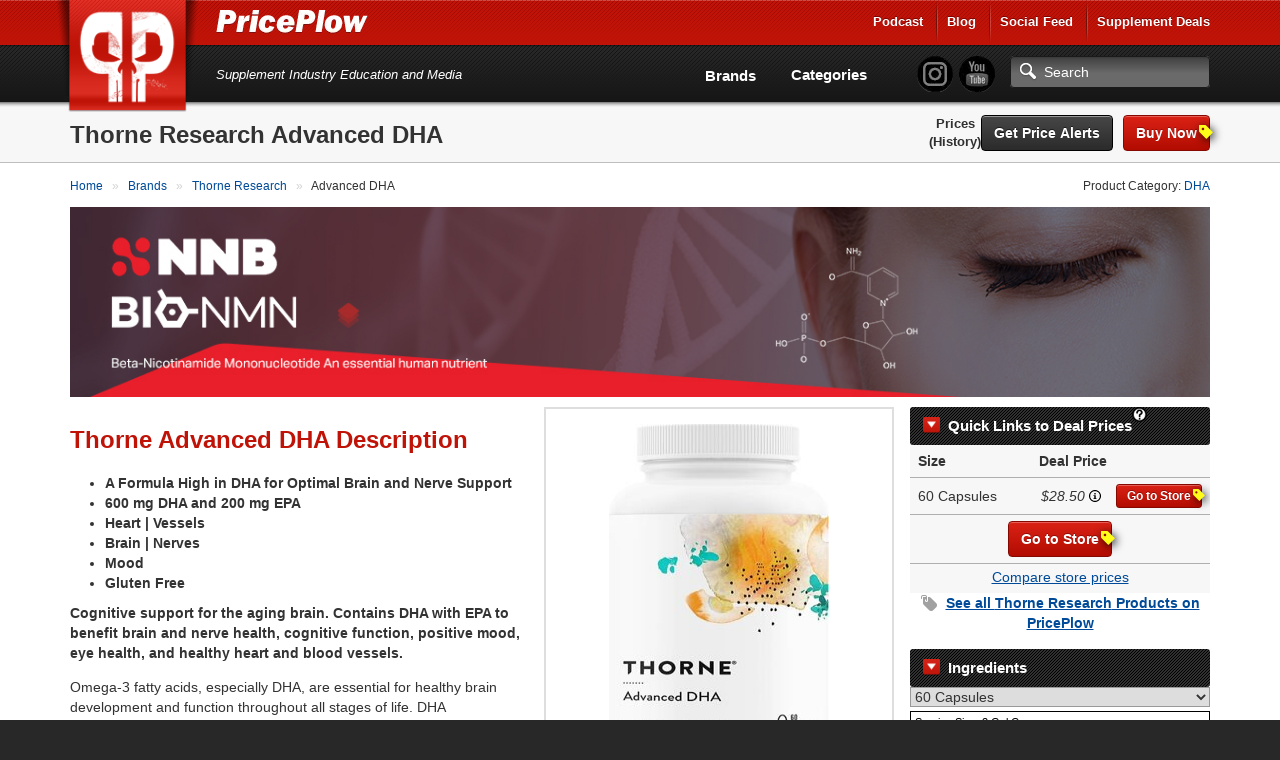

--- FILE ---
content_type: text/html; charset=utf-8
request_url: https://www.priceplow.com/thorne-research/advanced-dha
body_size: 16003
content:

<!DOCTYPE html>
<html lang="en">

<head>
    <script>(function(w,d,s,l,i){w[l]=w[l]||[];w[l].push({'gtm.start':
    new Date().getTime(),event:'gtm.js'});var f=d.getElementsByTagName(s)[0],
    j=d.createElement(s),dl=l!='dataLayer'?'&l='+l:'';j.async=true;j.src=
    'https://www.googletagmanager.com/gtm.js?id='+i+dl;f.parentNode.insertBefore(j,f);
    })(window,document,'script','dataLayer','GTM-5P5DHQ');</script>
    <meta charset="utf-8"/>
    <title>Thorne Research Advanced DHA | News &amp; Prices at PricePlow</title>
    <meta name="description" content="Compare and save on Thorne Research Advanced DHA using PricePlow - We check deals at dozens of stores so that you don&#39;t have to!">
    <meta name="viewport" content="width=device-width, initial-scale=1.0"/>
    <!--[if IE]>
    <meta http-equiv="X-UA-Compatible" content="IE=edge" />
    <![endif]-->

      <link rel="stylesheet" href="https://www.priceplow.com/static/gen/css/base.814f731f.css">

    <link rel="apple-touch-icon" href="/static/images/tileicon.png">
    <link rel="icon" href="/static/images/favicon.png">


    <link rel="canonical" href="https://www.priceplow.com/thorne-research/advanced-dha">

    <meta name="robots" content="index, follow">

    <!--[if IE]><link rel="shortcut icon" href="static/images/favicon.ico"><![endif]-->
    <!-- or, set /favicon.ico for IE10 win -->
    <meta name="msapplication-TileColor" content="#FFF">
    <meta name="msapplication-TileImage" content="/static/images/tileicon.png">

    <!-- for Facebook -->
    <meta property="fb:admins" content="100001030166326" />
    <meta property="fb:app_id" content="260396927397263" />
    <meta property="og:title" content="Thorne Research Advanced DHA | News &amp; Prices at PricePlow" />
    <meta property="og:type" content="product.item" />
    <meta property="og:image" content="https://www.priceplow.com/static/images/products/thorne-research-advanced-dha.jpg" />
    <meta property="og:url" content="https://www.priceplow.com/thorne-research/advanced-dha" />
    <meta property="og:description" content="Compare and save on Thorne Research Advanced DHA using PricePlow - We check deals at dozens of stores so that you don&#39;t have to!" />

  <meta property="product:brand" content="Thorne Research"/>
  <meta property="product:retailer_item_id" content="136174"/>
  <meta property="product:availability" content="in stock"/>
  <meta property="product:condition" content="new"/>
    <meta property="product:price:amount" content="28.50"/>
    <meta property="product:price:currency" content="USD" />

    <!-- for Twitter -->
    <meta name="twitter:card" content="summary" />
    <meta name="twitter:title" content="Thorne Research Advanced DHA | News &amp; Prices at PricePlow" />
    <meta name="twitter:description" content="Compare and save on Thorne Research Advanced DHA using PricePlow - We check deals at dozens of stores so that you don&#39;t have to!" />
    <meta name="twitter:image" content="https://www.priceplow.com/static/images/products/thorne-research-advanced-dha.jpg" />

    <!-- Chrome, Firefox OS and Opera -->
    <meta name="theme-color" content="#bf1316">

      <link
        rel="preload"
        href="https://www.priceplow.com/static/images/products/thorne-research-advanced-dha-large.jpg"
        as="image"
        />

      <link rel="stylesheet" href="https://www.priceplow.com/static/gen/css/price-history.84411f6c.css">
</head>

<body class="">
<noscript><iframe src="https://www.googletagmanager.com/ns.html?id=GTM-5P5DHQ"
height="0" width="0" style="display:none;visibility:hidden"></iframe></noscript>
<svg aria-hidden="true" style="position: absolute; width: 0; height: 0; overflow: hidden;" version="1.1" xmlns="http://www.w3.org/2000/svg" xmlns:xlink="http://www.w3.org/1999/xlink">
<defs>
<symbol id="icon-price-tag" viewBox="0 0 32 32">
<path d="M0 1.5v12c0 0.825 0.477 1.977 1.061 2.561l14.879 14.879c0.583 0.583 1.538 0.583 2.121 0l12.879-12.879c0.583-0.583 0.583-1.538 0-2.121l-14.879-14.879c-0.583-0.583-1.736-1.061-2.561-1.061h-12c-0.825 0-1.5 0.675-1.5 1.5zM12 9c0 1.657-1.343 3-3 3s-3-1.343-3-3 1.343-3 3-3 3 1.343 3 3z"></path>
</symbol>
<symbol id="icon-zoom-in" viewBox="0 0 32 32">
<path d="M31.008 27.231l-7.58-6.447c-0.784-0.705-1.622-1.029-2.299-0.998 1.789-2.096 2.87-4.815 2.87-7.787 0-6.627-5.373-12-12-12s-12 5.373-12 12 5.373 12 12 12c2.972 0 5.691-1.081 7.787-2.87-0.031 0.677 0.293 1.515 0.998 2.299l6.447 7.58c1.104 1.226 2.907 1.33 4.007 0.23s0.997-2.903-0.23-4.007zM12 20c-4.418 0-8-3.582-8-8s3.582-8 8-8 8 3.582 8 8-3.582 8-8 8zM14 6h-4v4h-4v4h4v4h4v-4h4v-4h-4z"></path>
</symbol>
<symbol id="icon-fire" viewBox="0 0 32 32">
<path d="M10.031 32c-2.133-4.438-0.997-6.981 0.642-9.376 1.795-2.624 2.258-5.221 2.258-5.221s1.411 1.834 0.847 4.703c2.493-2.775 2.963-7.196 2.587-8.889 5.635 3.938 8.043 12.464 4.798 18.783 17.262-9.767 4.294-24.38 2.036-26.027 0.753 1.646 0.895 4.433-0.625 5.785-2.573-9.759-8.937-11.759-8.937-11.759 0.753 5.033-2.728 10.536-6.084 14.648-0.118-2.007-0.243-3.392-1.298-5.312-0.237 3.646-3.023 6.617-3.777 10.27-1.022 4.946 0.765 8.568 7.555 12.394z"></path>
</symbol>
<symbol id="icon-circle-right" viewBox="0 0 32 32">
<path d="M16 0c-8.837 0-16 7.163-16 16s7.163 16 16 16 16-7.163 16-16-7.163-16-16-16zM16 29c-7.18 0-13-5.82-13-13s5.82-13 13-13 13 5.82 13 13-5.82 13-13 13z"></path>
<path d="M11.086 22.086l2.829 2.829 8.914-8.914-8.914-8.914-2.828 2.828 6.086 6.086z"></path>
</symbol>
<symbol id="icon-circle-left" viewBox="0 0 32 32">
<path d="M16 32c8.837 0 16-7.163 16-16s-7.163-16-16-16-16 7.163-16 16 7.163 16 16 16zM16 3c7.18 0 13 5.82 13 13s-5.82 13-13 13-13-5.82-13-13 5.82-13 13-13z"></path>
<path d="M20.914 9.914l-2.829-2.829-8.914 8.914 8.914 8.914 2.828-2.828-6.086-6.086z"></path>
</symbol>
<symbol id="icon-info" viewBox="0 0 32 32">
<path d="M14 9.5c0-0.825 0.675-1.5 1.5-1.5h1c0.825 0 1.5 0.675 1.5 1.5v1c0 0.825-0.675 1.5-1.5 1.5h-1c-0.825 0-1.5-0.675-1.5-1.5v-1z"></path>
<path d="M20 24h-8v-2h2v-6h-2v-2h6v8h2z"></path>
<path d="M16 0c-8.837 0-16 7.163-16 16s7.163 16 16 16 16-7.163 16-16-7.163-16-16-16zM16 29c-7.18 0-13-5.82-13-13s5.82-13 13-13 13 5.82 13 13-5.82 13-13 13z"></path>
</symbol>
<symbol id="icon-link" viewBox="0 0 32 32">
<path d="M13.757 19.868c-0.416 0-0.832-0.159-1.149-0.476-2.973-2.973-2.973-7.81 0-10.783l6-6c1.44-1.44 3.355-2.233 5.392-2.233s3.951 0.793 5.392 2.233c2.973 2.973 2.973 7.81 0 10.783l-2.743 2.743c-0.635 0.635-1.663 0.635-2.298 0s-0.635-1.663 0-2.298l2.743-2.743c1.706-1.706 1.706-4.481 0-6.187-0.826-0.826-1.925-1.281-3.094-1.281s-2.267 0.455-3.094 1.281l-6 6c-1.706 1.706-1.706 4.481 0 6.187 0.635 0.635 0.635 1.663 0 2.298-0.317 0.317-0.733 0.476-1.149 0.476z"></path>
<path d="M8 31.625c-2.037 0-3.952-0.793-5.392-2.233-2.973-2.973-2.973-7.81 0-10.783l2.743-2.743c0.635-0.635 1.664-0.635 2.298 0s0.635 1.663 0 2.298l-2.743 2.743c-1.706 1.706-1.706 4.481 0 6.187 0.826 0.826 1.925 1.281 3.094 1.281s2.267-0.455 3.094-1.281l6-6c1.706-1.706 1.706-4.481 0-6.187-0.635-0.635-0.635-1.663 0-2.298s1.663-0.635 2.298 0c2.973 2.973 2.973 7.81 0 10.783l-6 6c-1.44 1.44-3.355 2.233-5.392 2.233z"></path>
</symbol>
<symbol id="icon-play3" viewBox="0 0 32 32">
<path d="M6 4l20 12-20 12z"></path>
</symbol>
</defs>
</svg>
<div id="main_alert_container"></div>
<div id="js-responsive-element"></div>

<div id="header">
    <div id="menu-wrap">
        <div class="container">
            <div class="row">
                <div class="col-xs-6">
                    <a href="/" id="logo" title="PricePlow Home: We do the Work, You do the Workouts.™"></a>

                    <div id="site-name-wrap" title="PricePlow Home: We do the Work, You do the Workouts.™">
                        <a href="/" id="header-link" title="PricePlow Home: We do the Work, You do the Workouts.™">
                            <span id="snw-in">
                                <span id="site-name"></span>
                            </span>
                        </a>
                    </div>
                </div>
                  <div class="col-xs-6 visible-xs visible-sm" id="header-mobile-features">
                      <form method="get" action="#" id="search-form-md" class="form-inline">
                          <input type="text" class="form-control search-input" aria-label="Search"/>
                          <a href="javascript:;" aria-label="Search" class="btn btn-search-toggle" data-toggle="collapse"
                             data-target="#sm-search-bar" data-overlay="#search-overlay"></a>
                          <a href="javascript:;" aria-label="Navigation Menu" class="btn btn-menu-toggle" data-toggle="collapse"
                             data-target="#main-menu"></a>
                      </form>
                  </div>
                <div class="pull-right hidden-xs hidden-sm">
                    <ul class="login-area-top list-unstyled">
                        <li><a href="https://blog.priceplow.com/podcast" title="Listen to the PricePlow Podcast!" target="_blank" rel="noopener">Podcast</a></li>
                        <li class="deals-menu relative-menu"><a href="https://blog.priceplow.com" title="The PricePlow Blog: Supplement News, Reviews, and Top 10 Lists" target="_blank" rel="noopener">Blog</a>
                            <ul class="bogo-menu">
                                      <li><a href="https://blog.priceplow.com/guides" title="Supplement Guides and Ingredient Research on PricePlow" target="_blank" rel="noopener">Supplement Guides</a></li>
                            </ul>
                        </li>
                        <li><a href="/social" title="PricePlow's Latest Social and Media Activity">Social Feed</a></li>
                        <li class="deals-menu relative-menu"><a href="/deals" title="Our current hot supplement deals, hand-picked by Team PricePlow!">Supplement Deals</a>
                          <ul class="bogo-menu">
                            <li><a href="/deals" title="Supplement Deals on PricePlow - Hand Selected for Hugeness!">Main Deals Page</a></li>
                            <li>- <a href="/deals/bogo" title="Buy One Get One Free Deals at PricePlow!">Buy 1 Get 1 Free</a></li>
                          </ul>
                        </li>
                    </ul>
                </div>
                <!-- .pull-right -->
            </div>
            <!-- .row -->
            <div class="row visible-sm">
                <div class="col-sm-12">
                    <div class="motto-1">
                        Supplement Industry Education and Media
                    </div>
                </div>
            </div>
            <!-- .row -->
        </div>
        <!-- .container -->
    </div>
    <!-- #menu-wrap -->
    <div id="main-menu" class="collapse">
        <div class="container">
            <div class="row" style="margin-right: 0">
                <div class="col-xs-12">
                    <div id="motto-2" class="visible-md visible-lg">
                        Supplement Industry Education and Media
                    </div>
                    <div id="header-right">
                          <div id="pp-header-social">
                              <form method="get" action="/search" id="search-form-lg">
                                <ul class="list-unstyled social-icons" style="display: inline-block;">
                                    <li><a href="https://www.instagram.com/PricePlow" title="Follow @PricePlow on Instagram!" target="_blank" rel="noopener" class="social-instagram"></a></li>
                                    <li><a href="https://www.youtube.com/PricePlow" title="Subscribe to our YouTube Channel!" class="social-youtube" target="_blank" rel="noopener"></a></li>
                                </ul>
                                  <input type="text" name="q" class="form-control search-input visible-md visible-lg" aria-label="Search" placeholder="Search"/>
                                  <input type="submit" style="position: absolute; left: -9999px"/>
                              </form>
                              <ul class="hidden-md hidden-lg mobile-blog-links">
                                <li><a href="https://blog.priceplow.com" title="The PricePlow Blog: Supplement News, Reviews, and Interviews" target="_blank" rel="noopener">Blog</a>
                                  <ul>
                                        <li><a href="https://blog.priceplow.com/guides" title="Supplement Guides and Ingredient Research on PricePlow" target="_blank" rel="noopener">Supplement Guides</a></li>
                                  </ul>
                                </li>
                                <li class="hidden-sm hidden-xs"><a href="https://blog.priceplow.com/podcast" title="Listen to the PricePlow Podcast!" target="_blank" rel="noopener">Podcast</a></li>
                              </ul>
                          </div>

                        <div id="header-nav-wrap">
                            <div id="header-nav">
                                <ul class="list-unstyled">
                                    <li class="hidden-md hidden-lg"><a href="https://blog.priceplow.com/podcast" title="Subscribe to the PricePlow Podcast!">PricePlow Podcast</a></li>
                                    <li class="hidden-md hidden-lg"><a href="/social" title="PricePlow's Latest Social and Media Activity">Social Media Feed</a></li>
                                    <li><a href="/brands" title="See all Brands on PricePlow - Over 1200 of them!">Brands</a></li>
                                    <li><a href="/categories" title="See all Categories on PricePlow! We're *crazy* about organization!">Categories</a></li>
                                    <li class="hidden-md hidden-lg"><a href="/deals" title="See the current hot deals on PricePlow">Deals</a>
                                      <ul>
                                        <li><a href="/deals/bogo" title="Buy One Get One Free Deals!">BOGO Offers</a></li>
                                      </ul>
                                    </li>
                                </ul>
                            </div>
                            <!-- #header-nav -->
                        </div>
                        <!-- #header-nav-wrap -->
                    </div>
                    <!-- #header-right -->
                </div>
                <!-- .col-xs-12 -->
            </div>
            <!-- .row -->
        </div>
        <!-- .container -->
    </div>
    <!-- #main-menu -->
</div>
<!-- #header -->

  <!-- Mobile version search + overlay for it -->
  <div class="mobile-overlay fade out" id="search-overlay" data-toggle="collapse" data-target="#sm-search-bar"></div>
  <div id="sm-search-bar" class="collapse">
      <div id="sm-search-bar-in">
          <form method="get" action="https://www.priceplow.com/search">
              <div class="container">
                  <div class="row">
                      <div class="col-xs-12">
                          <div id="sm-search-bar-input-wrap"><input type="text" name="q" class="form-control search-input" aria-label="Search" placeholder="Search..."/></div>
                      </div>
                      <!-- <div id="sm-search-bar-submit-wrap">
                          <button type="submit" class="btn btn-danger">Search</button>
                      </div> -->
                      <input type="submit" style="position: absolute; left: -9999px"/>
                  </div>
                  <!-- .row -->
              </div>
              <!-- .container -->
          </form>
      </div>
      <!-- #sm-search-bar-in -->
  </div>
  <!-- #sm-search-bar -->

  <div itemscope itemtype="http://schema.org/Product" id="https://www.priceplow.com/thorne-research/advanced-dha">
    <meta itemprop="sku" content="product-136174">
    <div id="category-caption" class="product-caption">
        <div class="container" data-mpid="136174">
            <div class="row">
                <div class="col-xs-12" id="cat-cap-top">
                    <div id="cat-cap-top-in" class="clearfix">
                        <meta itemprop="brand" content="Thorne Research">
                        <h1><span itemprop="name">Thorne Research Advanced DHA</span></h1>
                        <div class="cat-cap-product-header" id="cat-cap-bottom">
                            <ul class="list-inline">
                                    <li class="price-menu-links">
                                      <a href="#price-comparison">Prices</a>
                                        <a href="#price-history" title="See the price history changes over time!">(History)</a></li>
                                <li>
                                        <button id="" data-path="/thorne-research/advanced-dha" data-id="136174" data-name="Thorne Research Advanced DHA" title="Click here to sign up for free price drop notifications!" class="btn monitor_product btn-black" style="">Get Price Alerts</button>



                                        

  <a href="https://www.priceplow.com/out/7629170" class="btn btn-danger btn-product pull-right" title="A coupon is available! Click to see it and go to our deal for Thorne Research Advanced DHA!" target="_blank" rel="noopener nofollow"
     data-coupon-url="https://www.priceplow.com/coupons/iherb?c=4807&amp;spid=7629170"
     data-title="A coupon is available! Click to see it and go to our deal for Thorne Research Advanced DHA!"
     data-id="7629170"
     data-url="https://www.priceplow.com/out/7629170"
     data-mid="136175"
     data-size="60.0000"
     data-sizeunit="Capsules"
     data-flavor=""
     data-price="28.50"
     data-unit-price="0.4750"
>Buy Now


      <span class="stacked-icons" data-num-visible="1">
        <svg role="img" class="icon icon-price-tag " aria-label="A coupon is available! Click to see the coupon code." alt="A coupon is available! Click to see the coupon code.">
    <title>A coupon is available! Click to see the coupon code.</title>
    <use xlink:href="#icon-price-tag"></use>
  </svg>
        <svg role="img" class="icon icon-fire hidden" aria-label="Buy 1 Get 1 FREE" alt="Buy 1 Get 1 FREE">
    <title>This is a Buy 1 Get 1 FREE offer!</title>
    <use xlink:href="#icon-fire"></use>
  </svg>
      </span>
</a>
                                </li>
                            </ul>
                        </div>
                        <!-- #cat-cap-bottom -->
                    </div>
                    <!-- #cat-cap-top-in -->
                </div>
                <!-- .col-xs-12 -->
            </div>
            <!-- .row -->
        </div>
        <!-- .container -->
    </div> <!-- #category-caption -->
    <div class="subpage-wrap product-subpage">
            <div class="container" id="product-top-container">
                <div class="row">
                    <div class="col-xs-12">
                        <div class="breadcrumbs clearfix">
                            <div class="pull-left">
                              <ol itemscope itemtype="https://schema.org/BreadcrumbList" class="breadcrumb-list">
    <li itemprop="itemListElement" itemscope itemtype="https://schema.org/ListItem">
            <a itemprop="item" href="https://www.priceplow.com/" title="">
        <span itemprop="name">Home</span>
    </a>


      <meta itemprop="position" content="1" />
    </li>
    <li itemprop="itemListElement" itemscope itemtype="https://schema.org/ListItem">
            <a itemprop="item" href="https://www.priceplow.com/brands" title="">
        <span itemprop="name">Brands</span>
    </a>


      <meta itemprop="position" content="2" />
    </li>
    <li itemprop="itemListElement" itemscope itemtype="https://schema.org/ListItem">
          <a itemprop="item" href="https://www.priceplow.com/thorne-research" title="">
        <span itemprop="name">Thorne Research</span>
    </a>

      <meta itemprop="position" content="3" />
    </li>
    <li itemprop="itemListElement" itemscope itemtype="https://schema.org/ListItem">
              <span itemprop="name">Advanced DHA</span>

      <meta itemprop="position" content="4" />
    </li>
</ol>

                            </div>
                            <div class="pull-right hidden-xs">
                                Product Category: <a href="/dha"  title="Read more about DHA and compare products with PricePlow!">DHA</a>
                            </div>
                        </div>
                        <!-- .breadcrumbs -->

                          <div class="responsive-frame">
    <iframe src="/blazon?bid=2505&amp;cid=707" frameborder="0" title="Sponsored Content">
    </iframe>
  </div>


                        
                    </div>
                </div>

                <div class="row content-row">
                  <div class="col-xs-12 text-content">
                      <div id="product-flex-container">
                        <div id="featured-product-container" class="visible-xs hidden-sm hidden-md hidden-lg">
                                <div  class=" featured-product product-ad">
      <div class="product-ad-in">
        <div class="pad-picture">
          <meta itemprop="image" content="https://www.priceplow.com/static/images/products/thorne-research-advanced-dha-large.jpg">
          

  <img src="https://www.priceplow.com/static/images/products/thorne-research-advanced-dha-large.jpg" width="220" height="436" alt=""  />

            <div class="image-overlay">
      <div class="island">
        <div class="title">Thorne Research Advanced DHA</div>
        <a href="https://www.priceplow.com/static/images/products/thorne-research-advanced-dha.jpg" class="magnify" data-image-url="https://www.priceplow.com/static/images/products/thorne-research-advanced-dha.jpg" data-caption="Thorne Research Advanced DHA" data-product-url="https://www.priceplow.com/thorne-research/advanced-dha" data-product-name="Thorne Research Advanced DHA" data-product-id="136174" data-outgoing-url="https://www.priceplow.com/out/7629170" data-show-product-link="0" title="Thorne Research Advanced DHA"><svg role="img" class="icon icon-zoom-in" aria-label="Zoom In" alt="Zoom In">
    <title>Zoom In</title>
    <use xlink:href="#icon-zoom-in"></use>
  </svg></a>
          

  <a href="https://www.priceplow.com/out/7629170" class="btn btn-danger btn-sm outgoing-link" title="See our deal on Thorne Research Advanced DHA" target="_blank" rel="noopener nofollow"
     data-coupon-url="https://www.priceplow.com/coupons/iherb?c=4807&amp;spid=7629170"
     data-title="See our deal on Thorne Research Advanced DHA"
     data-id="7629170"
     data-url="https://www.priceplow.com/out/7629170"
     data-mid="136175"
     data-size="60.0000"
     data-sizeunit="Capsules"
     data-flavor=""
     data-price="28.50"
     data-unit-price="0.4750"
>Go to Store


      <span class="stacked-icons" data-num-visible="1">
        <svg role="img" class="icon icon-price-tag " aria-label="A coupon is available! Click to see the coupon code." alt="A coupon is available! Click to see the coupon code.">
    <title>A coupon is available! Click to see the coupon code.</title>
    <use xlink:href="#icon-price-tag"></use>
  </svg>
        <svg role="img" class="icon icon-fire hidden" aria-label="Buy 1 Get 1 FREE" alt="Buy 1 Get 1 FREE">
    <title>This is a Buy 1 Get 1 FREE offer!</title>
    <use xlink:href="#icon-fire"></use>
  </svg>
      </span>
</a>
      </div>
  </div>

        </div>
        <div class="pad-links">
          <div class="text-center">
              <p style="margin: 0 0 4px 0">Thorne Research Advanced DHA</p>
                    <button id="" data-path="/thorne-research/advanced-dha" data-id="136174" data-name="Thorne Research Advanced DHA" title="Click here to sign up for Price Drop Email Notifications" class="btn monitor_product btn-condensed btn btn-danger" style="">Get Price Alerts</button>


                

  <a href="https://www.priceplow.com/out/7629170" class="btn-condensed btn btn-danger" title="This goes to PricePlow&#39;s highest-value deal shown" target="_blank" rel="noopener nofollow"
     data-coupon-url="https://www.priceplow.com/coupons/iherb?c=4807&amp;spid=7629170"
     data-title="This goes to PricePlow&#39;s highest-value deal shown"
     data-id="7629170"
     data-url="https://www.priceplow.com/out/7629170"
     data-mid="136175"
     data-size="60.0000"
     data-sizeunit="Capsules"
     data-flavor=""
     data-price="28.50"
     data-unit-price="0.4750"
>Go to Store


      <span class="stacked-icons" data-num-visible="1">
        <svg role="img" class="icon icon-price-tag " aria-label="A coupon is available! Click to see the coupon code." alt="A coupon is available! Click to see the coupon code.">
    <title>A coupon is available! Click to see the coupon code.</title>
    <use xlink:href="#icon-price-tag"></use>
  </svg>
        <svg role="img" class="icon icon-fire hidden" aria-label="Buy 1 Get 1 FREE" alt="Buy 1 Get 1 FREE">
    <title>This is a Buy 1 Get 1 FREE offer!</title>
    <use xlink:href="#icon-fire"></use>
  </svg>
      </span>
</a>
          </div>
        </div>
      </div>
      <!-- .product-ad-in -->
      <div class="product-ad-share">
        <div class="product-share-button" title="Click here to Share this page with friends!" data-toggle="modal" href="https://www.priceplow.com/user/share/product/136174" data-target="#modal_share_box"></div>
      </div>
    </div>
    <!-- .product-ad -->

                        </div>


                          <div id="quick-links-container">
                            <div class="product-sidebar">
                                <div class="price-comparison-wrap" id="price-comparison-best-prices" data-product-name="Thorne Research Advanced DHA">
                                  <!--<div id="price-comparison-x" class="section-anchor"></div> //What's this for? -->
                                    <div class="price-comparison-in">
                                          <div class="toc-header" data-toggle="collapse" data-target=".price-comparison-content"><span title="We Plowed 'em Fresh">Quick Links to Deal Prices</span><i class="help"><i class="explainer">How does this work and how do stores get listed? See our <a href="#disclosure" title="Read how stores get listed on PricePlow">disclosure</a> below to learn more.</i></i></div>

                                              <div class="price-comparison-content collapse in">
                                                  

                                                  <div class="pcw-sidebar-row clearfix pcw-sidebar-header">
                                                    <div class="col-xs-4 col-heading">
                                                      <div class="pcw-sidebar-col-in"><strong>Size</strong></div>
                                                    </div>
                                                    <div class="col-xs-4 col-heading text-right">
                                                      <div class="pcw-sidebar-col-in"><strong>Deal Price</strong></div>
                                                    </div>
                                                  </div> <!-- .pcw-sidebar-row -->

                                                    <div class="pcw-sidebar-row pc-sidebar-row-content size-container clearfix" itemprop="offers" itemscope itemtype="http://schema.org/AggregateOffer" data-size="60 Capsules">
                                                      <div class="col-xs-4 col-size">
                                                        <div class="pcw-sidebar-col-in clearfix">
                                                          <div class="pcw-sidebar-col-1-ttl">60 Capsules <div class="pcw-sidebar-bogo hidden"></div>
                                                          </div>
                                                        </div>
                                                      </div>
                                                      <div class="col-xs-4 col-price">
                                                        <meta itemprop="name" content="Thorne Research Advanced DHA - 60 Capsules">
                                                        <meta itemprop="offerCount" content="4">
                                                        <div class="pcw-sidebar-col-in">
                                                          <span role="tooltip" class="offer-tooltip" data-content="&lt;table class=&#34;offer-summary&#34;&gt;
    &lt;tbody&gt;
      &lt;tr class=&#34;variation&#34;&gt;
          &lt;td&gt;Variation&lt;/td&gt;
          &lt;td&gt;60 Capsules
          &lt;/td&gt;
      &lt;/tr&gt;
        &lt;tr class=&#34;store&#34;&gt;
          &lt;td&gt;Store&lt;/td&gt;
          &lt;td&gt;iHerb.com&lt;/td&gt;
        &lt;/tr&gt;

        &lt;tr class=&#34;base-price&#34;&gt;
          &lt;td&gt;Base price&lt;/td&gt;
          &lt;td&gt;
              $30.00

          &lt;/td&gt;
        &lt;/tr&gt;
        &lt;tr class=&#34;discounts&#34;&gt;
          &lt;td&gt;Discounts&lt;/td&gt;
          &lt;td&gt;
            (-$1.50)
            &lt;ul&gt;
&lt;li&gt;&lt;span class=&#34;discount-label&#34;&gt;5% OFF&lt;/span&gt; with code &lt;code title=&#34;Save 5% off Everything at iHerb.com&#34;&gt;MIK0275&lt;/code&gt;&lt;/li&gt;&lt;/ul&gt;
          &lt;/td&gt;
        &lt;/tr&gt;&lt;tr class=&#34;final-price&#34;&gt;
        &lt;td&gt;&lt;strong&gt;Final price&lt;/strong&gt;&lt;/td&gt;
        &lt;td&gt;&lt;strong&gt;$28.50&lt;/strong&gt;&lt;/td&gt;
      &lt;/tr&gt;
      &lt;tr class=&#34;last-checked&#34;&gt;
        &lt;td&gt;&lt;em&gt;Last checked&lt;/em&gt;&lt;/td&gt;
        &lt;td&gt;&lt;em&gt;1/24/2026 00:14 CST&lt;/em&gt;&lt;/td&gt;
      &lt;/tr&gt;
    &lt;/tbody&gt;
  &lt;/table&gt;">
                                                            <span class="price-display"><span class="price-value">$28.50</span></span> <svg role="img" class="icon icon-info" aria-label="" alt="">
    <title></title>
    <use xlink:href="#icon-info"></use>
  </svg>
                                                          </span>
                                                        </div>

                                                        <meta itemprop="lowPrice" content="28.50">
                                                        <meta itemprop="highPrice" content="30.00">
                                                        <meta itemprop="priceCurrency" content="USD">
                                                        <link itemprop="availability" href="http://schema.org/InStock">
                                                      </div>
                                                      <div class="col-xs-4 col-go-to-store">
                                                            

  <a href="https://www.priceplow.com/out/7629170" class="btn btn-danger btn-sm" title="Go to PricePlow&#39;s Deal for 60 Capsules" target="_blank" rel="noopener nofollow"
     data-coupon-url="https://www.priceplow.com/coupons/iherb?c=4807&amp;spid=7629170"
     data-title="Go to PricePlow&#39;s Deal for 60 Capsules"
     data-id="7629170"
     data-url="https://www.priceplow.com/out/7629170"
     data-mid="136175"
     data-size="60.0000"
     data-sizeunit="Capsules"
     data-flavor=""
     data-price="28.50"
     data-unit-price="0.4750"
>Go to Store


      <span class="stacked-icons" data-num-visible="1">
        <svg role="img" class="icon icon-price-tag " aria-label="A coupon is available! Click to see the coupon code." alt="A coupon is available! Click to see the coupon code.">
    <title>A coupon is available! Click to see the coupon code.</title>
    <use xlink:href="#icon-price-tag"></use>
  </svg>
        <svg role="img" class="icon icon-fire hidden" aria-label="Buy 1 Get 1 FREE" alt="Buy 1 Get 1 FREE">
    <title>This is a Buy 1 Get 1 FREE offer!</title>
    <use xlink:href="#icon-fire"></use>
  </svg>
      </span>
</a>
                                                      </div>
                                                    </div> <!-- .pcw-caption-2 -->

                                                <div class="pcw-sidebar-row pc-sidebar-row-content center best-offer clearfix">
                                                  

  <a href="https://www.priceplow.com/out/7629170" class="btn btn-danger" title="This goes to PricePlow&#39;s highest-value deal shown" target="_blank" rel="noopener nofollow"
     data-coupon-url="https://www.priceplow.com/coupons/iherb?c=4807&amp;spid=7629170"
     data-title="This goes to PricePlow&#39;s highest-value deal shown"
     data-id="7629170"
     data-url="https://www.priceplow.com/out/7629170"
     data-mid="136175"
     data-size="60.0000"
     data-sizeunit="Capsules"
     data-flavor=""
     data-price="28.50"
     data-unit-price="0.4750"
>Go to Store


      <span class="stacked-icons" data-num-visible="1">
        <svg role="img" class="icon icon-price-tag " aria-label="A coupon is available! Click to see the coupon code." alt="A coupon is available! Click to see the coupon code.">
    <title>A coupon is available! Click to see the coupon code.</title>
    <use xlink:href="#icon-price-tag"></use>
  </svg>
        <svg role="img" class="icon icon-fire hidden" aria-label="Buy 1 Get 1 FREE" alt="Buy 1 Get 1 FREE">
    <title>This is a Buy 1 Get 1 FREE offer!</title>
    <use xlink:href="#icon-fire"></use>
  </svg>
      </span>
</a>
                                                </div>

                                                  <div class="pcw-sidebar-final-row pc-sidebar-row-content clearfix center">
                                                    <a href="#price-comparison" title="Click Here to go to the Detailed Price Comparisons">Compare store prices</a>
                                                  </div> <!-- .final row -->
                                              </div> <!-- .price-comparison-content -->


                                                  <div class="toc-categories-container">
                                                      <div class="toc-categories">
                                                        <a href="/thorne-research" title="Thorne Research, the creators of Advanced DHA">See all <span itemprop="brand">Thorne Research</span> Products on PricePlow</a>
                                                      </div>
                                                  </div>
                                          <!--
                                          <div class="pcw-bottom clearfix">
                                            <div class="pcw-bottom-text">
                                              <strong>Looking for a lower price? Sign up for price drops</strong>
                                              <br />
                                              We'll notify you as soon as the price drops.
                                            </div>
                                            <div class="pcw-bottom-btn">
                                              <a href="#" class="btn btn-danger">Get Price Updates</a>
                                            </div>
                                          </div>
                                          -->
                                    </div> <!-- .price-comparison-in -->
                                </div> <!-- .price-comparison-wrap -->

                            </div> <!-- .product-sidebar -->
                          </div>
 




                        <div id="nutrition-container">
                              <div class="toc-header" data-toggle="collapse" data-target=".nutrition-inner-container"><span>Ingredients</span></div>
                              <div class="nutrition-inner-container collapse in">
                                <select id="nutrition_label_selector" aria-label="Select Nutrition Label">
                                       <option value="60 Capsules">60 Capsules</option>
                                </select>

                                       <div class="nutrition-label" data-variation="60 Capsules" style="display: none">
        <table>
            <colgroup>
                <col class="ing-col">
                <col class="amount-col">
                <col class="dv-col">
            </colgroup>
            <tbody>
                <tr class="label-serving-size">
                    <td colspan="3">Serving Size: 2 Gel Caps</td>
                </tr>
                <tr class="label-servings">
                    <td colspan="3">Servings Per Container: 30</td>
                </tr>
                <tr>
                    <td colspan="3" class="line-above-thick"></td>
                </tr>
                <tr>
                    <td class="per-serving-label"><strong>Amount Per Serving</strong></td>
                    <td colspan="2" class="dv-label dv"><strong>% DV *</strong></td>
                </tr>

                    <tr>
                        <td colspan="3" class="line-above-thin"></td>
                    </tr>
                    <tr>
                        <td colspan="1" >Calories</td>
                            <td class="amount">15</td>
                            <td class="dv"></td>
                    </tr>
                    <tr>
                        <td colspan="3" class="line-above-thin"></td>
                    </tr>
                    <tr>
                        <td colspan="1" >Total Fat</td>
                            <td class="amount">1g</td>
                            <td class="dv">1%</td>
                    </tr>
                    <tr>
                        <td colspan="3" class="line-above-thin"></td>
                    </tr>
                    <tr>
                        <td colspan="1" >Cholesterol</td>
                            <td class="amount">5mg</td>
                            <td class="dv">2%</td>
                    </tr>
                    <tr>
                        <td colspan="3" class="line-above-thin"></td>
                    </tr>
                    <tr>
                        <td colspan="3" ></td>
                    </tr>
                    <tr>
                        <td colspan="3" class="line-above-thin"></td>
                    </tr>
                    <tr>
                        <td colspan="1" >Total Omega-3 Fatty Acids (from Fish Oil)</td>
                            <td class="amount">960mg</td>
                            <td class="dv">*</td>
                    </tr>
                    <tr>
                        <td colspan="3" class="line-above-thin"></td>
                    </tr>
                    <tr>
                        <td colspan="1" >DHA (Docosahexaenoic Acid)</td>
                            <td class="amount">650mg</td>
                            <td class="dv">*</td>
                    </tr>
                    <tr>
                        <td colspan="3" class="line-above-thin"></td>
                    </tr>
                    <tr>
                        <td colspan="1" >EPA (Eicosapentaenoic  Acid)</td>
                            <td class="amount">200mg</td>
                            <td class="dv">*</td>
                    </tr>
                    <tr>
                        <td colspan="3" class="line-above-thin"></td>
                    </tr>
                    <tr>
                        <td colspan="3" ></td>
                    </tr>

                <tr>
                    <td colspan="3" class="line-above-thick"></td>
                </tr>
            </tbody>
            <tbody class="footnotes">
                <tr>
                    <td colspan="3" class="dv-footnote">
                        * % Daily Value (DV) is based on a 2,000 calorie diet. Your daily values may be higher or lower based on your calorie needs.
                        <br>
                        † Daily Value (DV) not established.
                    </td>
                </tr>
                    <tr>
                        <td colspan="3">
                            <strong>Other Ingredients:</strong><br>
                                <p>Contains ingredients derived from fish and/or shellfish (fish oil = anchovy, sardine, squid, herring, mackerel).</p>
                                <p>Gelatin (bovine), glycerin (vegetable source) and purified water gelcap, mint flavor, antioxidant blend (vitamin E (mixed tocopherols) and rosemary extract).</p>
                        </td>
                    <tr>

                    <tr>
                        <td colspan="3">
                            <strong>Directions:</strong><br>
                                <p>Suggested Use: Take 2 gelcaps daily or as recommended by your health-care practitioner.</p>
                        </td>
                    </tr>

            </tbody>
        </table>
    </div>

                              </div>
                        </div>


                          <div id="under-nutrition-container">
                                <div class="price-history-image center">
                                    <a href="#price-history" title="See the price history changes over time!">
                                        <img loading="lazy" src="/static/images/price-history.png" alt="Price History Graph"/>
                                    </a>
                                </div>
                          </div>



                        <div id="product-videos-container">
                                <div  class="hidden-xs featured-product product-ad">
      <div class="product-ad-in">
        <div class="pad-picture">
          <meta itemprop="image" content="https://www.priceplow.com/static/images/products/thorne-research-advanced-dha-large.jpg">
          

  <img src="https://www.priceplow.com/static/images/products/thorne-research-advanced-dha-large.jpg" width="220" height="436" alt=""  />

            <div class="image-overlay">
      <div class="island">
        <div class="title">Thorne Research Advanced DHA</div>
        <a href="https://www.priceplow.com/static/images/products/thorne-research-advanced-dha.jpg" class="magnify" data-image-url="https://www.priceplow.com/static/images/products/thorne-research-advanced-dha.jpg" data-caption="Thorne Research Advanced DHA" data-product-url="https://www.priceplow.com/thorne-research/advanced-dha" data-product-name="Thorne Research Advanced DHA" data-product-id="136174" data-outgoing-url="https://www.priceplow.com/out/7629170" data-show-product-link="0" title="Thorne Research Advanced DHA"><svg role="img" class="icon icon-zoom-in" aria-label="Zoom In" alt="Zoom In">
    <title>Zoom In</title>
    <use xlink:href="#icon-zoom-in"></use>
  </svg></a>
          

  <a href="https://www.priceplow.com/out/7629170" class="btn btn-danger btn-sm outgoing-link" title="See our deal on Thorne Research Advanced DHA" target="_blank" rel="noopener nofollow"
     data-coupon-url="https://www.priceplow.com/coupons/iherb?c=4807&amp;spid=7629170"
     data-title="See our deal on Thorne Research Advanced DHA"
     data-id="7629170"
     data-url="https://www.priceplow.com/out/7629170"
     data-mid="136175"
     data-size="60.0000"
     data-sizeunit="Capsules"
     data-flavor=""
     data-price="28.50"
     data-unit-price="0.4750"
>Go to Store


      <span class="stacked-icons" data-num-visible="1">
        <svg role="img" class="icon icon-price-tag " aria-label="A coupon is available! Click to see the coupon code." alt="A coupon is available! Click to see the coupon code.">
    <title>A coupon is available! Click to see the coupon code.</title>
    <use xlink:href="#icon-price-tag"></use>
  </svg>
        <svg role="img" class="icon icon-fire hidden" aria-label="Buy 1 Get 1 FREE" alt="Buy 1 Get 1 FREE">
    <title>This is a Buy 1 Get 1 FREE offer!</title>
    <use xlink:href="#icon-fire"></use>
  </svg>
      </span>
</a>
      </div>
  </div>

        </div>
        <div class="pad-links">
          <div class="text-center">
              <p style="margin: 0 0 4px 0">Thorne Research Advanced DHA</p>
                    <button id="" data-path="/thorne-research/advanced-dha" data-id="136174" data-name="Thorne Research Advanced DHA" title="Click here to sign up for Price Drop Email Notifications" class="btn monitor_product btn-condensed btn btn-danger" style="">Get Price Alerts</button>


                

  <a href="https://www.priceplow.com/out/7629170" class="btn-condensed btn btn-danger" title="This goes to PricePlow&#39;s highest-value deal shown" target="_blank" rel="noopener nofollow"
     data-coupon-url="https://www.priceplow.com/coupons/iherb?c=4807&amp;spid=7629170"
     data-title="This goes to PricePlow&#39;s highest-value deal shown"
     data-id="7629170"
     data-url="https://www.priceplow.com/out/7629170"
     data-mid="136175"
     data-size="60.0000"
     data-sizeunit="Capsules"
     data-flavor=""
     data-price="28.50"
     data-unit-price="0.4750"
>Go to Store


      <span class="stacked-icons" data-num-visible="1">
        <svg role="img" class="icon icon-price-tag " aria-label="A coupon is available! Click to see the coupon code." alt="A coupon is available! Click to see the coupon code.">
    <title>A coupon is available! Click to see the coupon code.</title>
    <use xlink:href="#icon-price-tag"></use>
  </svg>
        <svg role="img" class="icon icon-fire hidden" aria-label="Buy 1 Get 1 FREE" alt="Buy 1 Get 1 FREE">
    <title>This is a Buy 1 Get 1 FREE offer!</title>
    <use xlink:href="#icon-fire"></use>
  </svg>
      </span>
</a>
          </div>
        </div>
      </div>
      <!-- .product-ad-in -->
      <div class="product-ad-share">
        <div class="product-share-button" title="Click here to Share this page with friends!" data-toggle="modal" href="https://www.priceplow.com/user/share/product/136174" data-target="#modal_share_box"></div>
      </div>
    </div>
    <!-- .product-ad -->




                            <div id="description-container" class="text-content">
                                  <div class="visible-xs" id="home-bottom-mobile-nav" style="margin:0;">
                                    <ul class="list-unstyled sm-content-expander" style="margin:0 10px;">
                                      <li style="margin:0;">
                                        <a href="#" class="overview-toggle hbmn-posts" title="Click Here to read about Advanced DHA"><span>Click here to read about Advanced DHA</span></a>
                                      </li>
                                    </ul>
                                  </div>
                                <div class="product-description hidden-xs" id="hidden-content" itemprop="description">
                                  <h2 id="thorne-advanced-dha-description"><strong> Thorne Advanced DHA Description </strong></h2> <span id="shortDescription"> <ul><li><strong>A Formula High in DHA for Optimal Brain and Nerve Support</strong></li><li><strong>600 mg DHA and 200 mg EPA</strong></li><li><strong>Heart | Vessels</strong></li><li><strong>Brain | Nerves</strong></li><li><strong>Mood</strong></li><li><strong>Gluten Free</strong></li></ul> </span> <span> <p><strong>Cognitive support for the aging brain. Contains DHA with EPA to benefit brain and nerve health, cognitive function, positive mood, eye health, and healthy heart and blood vessels.</strong></p><p>Omega-3 fatty acids, especially DHA, are essential for healthy brain development and function throughout all stages of life. DHA concentrates in the brain and throughout the central nervous system. It particularly accumulates in the brain during fetal development and early childhood. Throughout adulthood it is essential to maintain the level of DHA that was established early in life.</p><p>Because the body makes very little DHA or EPA naturally, it is essential that these fatty acids be acquired by diet or supplementation. Thorne’s Advanced DHA is a high-DHA/moderate-EPA fish oil supplement. Containing 650 mg DHA and 200 mg EPA per 2-gelcap serving, Advanced DHA is the perfect choice for cognitive support of the aging brain. </p><p><strong>Benefits of Thorne’s Advanced DHA: </strong></p><p>» Supports brain function throughout life<br/>» Provides cognitive benefit for the aging brain<br/>» Benefits retinal eye health<br/>» Helps maintain healthy nerve structure and function<br/>» Essential for neurotransmitter function to maintain a positive mood<br/>» Enhances cell membrane fluidity for circulatory support<br/>» Supports brain healing after an injury<br/>» Provides heart and blood vessel support<br/>» Helps maintain a balanced inflammatory response throughout the body</p> </span> <span> Directions <br/> <strong>Suggested Use: </strong>Take 2 gelcaps daily or as recommended by your health-care practitioner.  </span>   Free Of Gluten.  <p class="disclaimer">*These statements have not been evaluated by the Food and Drug Administration. This product is not intended to diagnose, treat, cure, or prevent any disease.</p>
                                </div>
                            </div>
                        </div>

                    </div> <!-- #product-flex-container -->
                  </div> <!-- .col-xs-12 -->
                </div>  <!-- .row -->
            </div> <!-- .container -->

        <div class="container">
          
        </div>

        <div class="price-comparison-wrap" id="price-comparison">
          <div id="price-comparison-x" class="section-anchor"></div>
          <div class="container">
            <div class="price-comparison-in">
              <div class="row">
                <div class="col-xs-12">
                  <div class="pcw-caption-1 clearfix">
                    <h2>Price Comparisons<span class="help"><span class="explainer">How does this work and how do stores get listed? See our <a href="#disclosure" title="Read how stores get listed on PricePlow">disclosure</a> below to learn more.</span></span></h2>
                    <div class="visible-xs right">
                          <button id="" data-path="/thorne-research/advanced-dha" data-id="136174" data-name="Thorne Research Advanced DHA" title="Click here to sign up for free price drop notifications!" class="btn monitor_product btn-black" style="">Get Price Alerts</button>


                    </div>
                    <span class="clearfix"></span>

                    <div class="pcw-caption-1-1">
                      

                      <span class="clearfix"></span>
                      <span class="filter-size-label hidden-xs">Select a Size:</span>
                      <div class="filter-size-wrap hidden-xs">
                              <button type="button" class="btn btn-default active">60 Capsules</button>
                      </div>

                      <!-- <div class="pull-right">
                        <span class="pcw-label">Is this information correct?</span>
                        <a href="#" class="btn-thumb-up"></a>
                        <a href="#" class="btn-thumb-down"></a>
                      </div> -->
                    </div> <!-- .hidden-xs -->
                  </div> <!-- .pcw-caption-1 -->

                  <div class="price-comparison-content" id="full-price-comparisons">

                          <div class="size-container mix size-60-capsules" data-size="60 Capsules">
                            <div class="pcw-row pc-row-content pcw-size-row clearfix">
                                <h3>60 Capsules</h3>
                            </div>
                            <div class="pcw-row pcw-headings-row hidden-xs clearfix">
                              <div class="pcw-col-1">
                                <div class="pcw-col-in text-center"><strong>Store</strong></div>
                              </div>
                              <div class="pcw-col-2">
                                <div class="pcw-col-in"><strong>Extra Info (Flavors, Dosages)</strong></div>
                              </div>
                              <div class="pcw-col-3">
                                <div class="pcw-col-in"><strong>Prices</strong></div>
                              </div>
                              <div class="pcw-col-4">
                                <div class="pcw-col-in">&nbsp;</div>
                              </div>
                            </div>
                            <div class="store-row mix size-60-capsules store-119" data-store-id="119" data-size="60 Capsules">
                              <div class="pcw-row pc-row-content clearfix">
                                <div class="pcw-col-1">
                                  <div class="pcw-col-in clearfix">
                                      

  <a href="https://www.priceplow.com/out/7629170" class="" title="Go to iHerb.com" target="_blank" rel="noopener nofollow"
     data-coupon-url="https://www.priceplow.com/coupons/iherb?c=4807&amp;spid=7629170"
     data-title="Go to iHerb.com"
     data-id="7629170"
     data-url="https://www.priceplow.com/out/7629170"
     data-mid="136175"
     data-size="60.0000"
     data-sizeunit="Capsules"
     data-flavor=""
     data-price="28.50"
     data-unit-price="0.4750"
><img src="https://www.priceplow.com/static/images/stores/iherbcom-small.png" alt="iHerb.com" class="img-rounded" /></a>
                                    <div class="pcw-col-1-ttl">
                                      <div class="visible-xs"><strong>Store</strong></div>
                                        

  <a href="https://www.priceplow.com/out/7629170" class="" title="Go to iHerb.com" target="_blank" rel="noopener nofollow"
     data-coupon-url="https://www.priceplow.com/coupons/iherb?c=4807&amp;spid=7629170"
     data-title="Go to iHerb.com"
     data-id="7629170"
     data-url="https://www.priceplow.com/out/7629170"
     data-mid="136175"
     data-size="60.0000"
     data-sizeunit="Capsules"
     data-flavor=""
     data-price="28.50"
     data-unit-price="0.4750"
>iHerb.com</a>
                                    </div>
                                  </div>
                                </div>
                                <div class="pcw-col-2">
                                  <div class="pcw-col-in">
                                    <div class="visible-xs size-row"><strong>Size</strong>: 60 Capsules</div>
                                    <div class="visible-xs"><strong>Flavors</strong>:</div>
                                      <ul class="flavor-list">
                                          <li data-flavor="" class="last">
                                            <span role="tooltip" class="offer-tooltip" data-content="&lt;table class=&#34;offer-summary&#34;&gt;
    &lt;tbody&gt;
      &lt;tr class=&#34;variation&#34;&gt;
          &lt;td&gt;Variation&lt;/td&gt;
          &lt;td&gt;60 Capsules
          &lt;/td&gt;
      &lt;/tr&gt;
        &lt;tr class=&#34;store&#34;&gt;
          &lt;td&gt;Store&lt;/td&gt;
          &lt;td&gt;iHerb.com&lt;/td&gt;
        &lt;/tr&gt;

        &lt;tr class=&#34;base-price&#34;&gt;
          &lt;td&gt;Base price&lt;/td&gt;
          &lt;td&gt;
              $30.00

          &lt;/td&gt;
        &lt;/tr&gt;
        &lt;tr class=&#34;discounts&#34;&gt;
          &lt;td&gt;Discounts&lt;/td&gt;
          &lt;td&gt;
            (-$1.50)
            &lt;ul&gt;
&lt;li&gt;&lt;span class=&#34;discount-label&#34;&gt;5% OFF&lt;/span&gt; with code &lt;code title=&#34;Save 5% off Everything at iHerb.com&#34;&gt;MIK0275&lt;/code&gt;&lt;/li&gt;&lt;/ul&gt;
          &lt;/td&gt;
        &lt;/tr&gt;&lt;tr class=&#34;final-price&#34;&gt;
        &lt;td&gt;&lt;strong&gt;Final price&lt;/strong&gt;&lt;/td&gt;
        &lt;td&gt;&lt;strong&gt;$28.50&lt;/strong&gt;&lt;/td&gt;
      &lt;/tr&gt;
      &lt;tr class=&#34;last-checked&#34;&gt;
        &lt;td&gt;&lt;em&gt;Last checked&lt;/em&gt;&lt;/td&gt;
        &lt;td&gt;&lt;em&gt;1/24/2026 00:14 CST&lt;/em&gt;&lt;/td&gt;
      &lt;/tr&gt;
    &lt;/tbody&gt;
  &lt;/table&gt;" data-tippy-trigger="mouseenter focus">
                                              

  <a href="https://www.priceplow.com/out/7629170" class="" title="$28.50" target="_blank" rel="noopener nofollow"
     data-coupon-url="https://www.priceplow.com/coupons/iherb?c=4807&amp;spid=7629170"
     data-title="$28.50"
     data-id="7629170"
     data-url="https://www.priceplow.com/out/7629170"
     data-mid="136175"
     data-size="60.0000"
     data-sizeunit="Capsules"
     data-flavor=""
     data-price="28.50"
     data-unit-price="0.4750"
>60 Capsules</a>                                            </span>
                                          </li>
                                      </ul>
                                  </div>
                                </div>
                                <div class="pcw-col-3">
                                    <div class="pcw-col-in">
                                        <span class="pcwc3-spag">Price: </span>
                                        <span class="avg-price">
                                            <span role="tooltip" class="offer-tooltip" data-content="&lt;table class=&#34;offer-summary&#34;&gt;
    &lt;tbody&gt;
      &lt;tr class=&#34;variation&#34;&gt;
          &lt;td&gt;Variation&lt;/td&gt;
          &lt;td&gt;60 Capsules
          &lt;/td&gt;
      &lt;/tr&gt;
        &lt;tr class=&#34;store&#34;&gt;
          &lt;td&gt;Store&lt;/td&gt;
          &lt;td&gt;iHerb.com&lt;/td&gt;
        &lt;/tr&gt;

        &lt;tr class=&#34;base-price&#34;&gt;
          &lt;td&gt;Base price&lt;/td&gt;
          &lt;td&gt;
              $30.00

          &lt;/td&gt;
        &lt;/tr&gt;
        &lt;tr class=&#34;discounts&#34;&gt;
          &lt;td&gt;Discounts&lt;/td&gt;
          &lt;td&gt;
            (-$1.50)
            &lt;ul&gt;
&lt;li&gt;&lt;span class=&#34;discount-label&#34;&gt;5% OFF&lt;/span&gt; with code &lt;code title=&#34;Save 5% off Everything at iHerb.com&#34;&gt;MIK0275&lt;/code&gt;&lt;/li&gt;&lt;/ul&gt;
          &lt;/td&gt;
        &lt;/tr&gt;&lt;tr class=&#34;final-price&#34;&gt;
        &lt;td&gt;&lt;strong&gt;Final price&lt;/strong&gt;&lt;/td&gt;
        &lt;td&gt;&lt;strong&gt;$28.50&lt;/strong&gt;&lt;/td&gt;
      &lt;/tr&gt;
      &lt;tr class=&#34;last-checked&#34;&gt;
        &lt;td&gt;&lt;em&gt;Last checked&lt;/em&gt;&lt;/td&gt;
        &lt;td&gt;&lt;em&gt;1/24/2026 00:14 CST&lt;/em&gt;&lt;/td&gt;
      &lt;/tr&gt;
    &lt;/tbody&gt;
  &lt;/table&gt;"><span class="price-value">$28.50</span> <svg role="img" class="icon icon-info" aria-label="" alt="">
    <title></title>
    <use xlink:href="#icon-info"></use>
  </svg></span>
                                        </span>
                                    </div>
                                </div>
                                <div class="pcw-col-4">
                                  <div class="pcw-col-in">
                                    

  <a href="https://www.priceplow.com/out/7629170" class="btn btn-danger btn-block" title="Go to iHerb.com" target="_blank" rel="noopener nofollow"
     data-coupon-url="https://www.priceplow.com/coupons/iherb?c=4807&amp;spid=7629170"
     data-title="Go to iHerb.com"
     data-id="7629170"
     data-url="https://www.priceplow.com/out/7629170"
     data-mid="136175"
     data-size="60.0000"
     data-sizeunit="Capsules"
     data-flavor=""
     data-price="28.50"
     data-unit-price="0.4750"
>Go to Store


      <span class="stacked-icons" data-num-visible="1">
        <svg role="img" class="icon icon-price-tag " aria-label="A coupon is available! Click to see the coupon code." alt="A coupon is available! Click to see the coupon code.">
    <title>A coupon is available! Click to see the coupon code.</title>
    <use xlink:href="#icon-price-tag"></use>
  </svg>
        <svg role="img" class="icon icon-fire hidden" aria-label="Buy 1 Get 1 FREE" alt="Buy 1 Get 1 FREE">
    <title>This is a Buy 1 Get 1 FREE offer!</title>
    <use xlink:href="#icon-fire"></use>
  </svg>
      </span>
</a>
                                  </div>
                                </div>
                              </div>
                            </div>
                            <div class="store-row mix size-60-capsules store-18" data-store-id="18" data-size="60 Capsules">
                              <div class="pcw-row pc-row-content clearfix">
                                <div class="pcw-col-1">
                                  <div class="pcw-col-in clearfix">
                                      

  <a href="https://www.priceplow.com/out/7804447" class="" title="Shop now at Amazon.com" target="_blank" rel="noopener nofollow"
     data-coupon-url=""
     data-title="Shop now at Amazon.com"
     data-id="7804447"
     data-url="https://www.priceplow.com/out/7804447"
     data-mid="136175"
     data-size="60.0000"
     data-sizeunit="Capsules"
     data-flavor=""
     data-price="29.60"
     data-unit-price="0.4933"
><img src="https://www.priceplow.com/static/images/stores/amazoncom-small.jpg" alt="Amazon" class="img-rounded" /></a>
                                    <div class="pcw-col-1-ttl">
                                      <div class="visible-xs"><strong>Store</strong></div>
                                        <span class="amazon-store-name visible-xs">Amazon</span>
                                    </div>
                                  </div>
                                </div>
                                <div class="pcw-col-2">
                                  <div class="pcw-col-in">
                                    <div class="visible-xs size-row"><strong>Size</strong>: 60 Capsules</div>
                                    <div class="visible-xs"><strong>Flavors</strong>:</div>
                                      <ul class="flavor-list">
                                          <li data-flavor="" class="last">
                                            <span role="tooltip" class="offer-tooltip" data-content="&lt;table class=&#34;offer-summary&#34;&gt;
    &lt;tbody&gt;
      &lt;tr class=&#34;variation&#34;&gt;
          &lt;td&gt;Variation&lt;/td&gt;
          &lt;td&gt;60 Capsules
          &lt;/td&gt;
      &lt;/tr&gt;
        &lt;tr class=&#34;store&#34;&gt;
          &lt;td&gt;Store&lt;/td&gt;
          &lt;td&gt;Amazon&lt;/td&gt;
        &lt;/tr&gt;

&lt;tr class=&#34;final-price&#34;&gt;
        &lt;td&gt;&lt;strong&gt;Price&lt;/strong&gt;&lt;/td&gt;
        &lt;td&gt;&lt;strong&gt;$29.60&lt;/strong&gt;&lt;/td&gt;
      &lt;/tr&gt;
      &lt;tr class=&#34;last-checked&#34;&gt;
        &lt;td&gt;&lt;em&gt;Last checked&lt;/em&gt;&lt;/td&gt;
        &lt;td&gt;&lt;em&gt;1/24/2026 02:22 CST&lt;/em&gt;&lt;/td&gt;
      &lt;/tr&gt;
    &lt;/tbody&gt;
  &lt;/table&gt;" data-tippy-trigger="mouseenter focus">
                                              

  <a href="https://www.priceplow.com/out/7804447" class="" title="$29.60" target="_blank" rel="noopener nofollow"
     data-coupon-url=""
     data-title="$29.60"
     data-id="7804447"
     data-url="https://www.priceplow.com/out/7804447"
     data-mid="136175"
     data-size="60.0000"
     data-sizeunit="Capsules"
     data-flavor=""
     data-price="29.60"
     data-unit-price="0.4933"
>60 Capsules</a>                                            </span>
                                          </li>
                                      </ul>
                                  </div>
                                </div>
                                <div class="pcw-col-3">
                                    <div class="pcw-col-in">
                                        <span class="pcwc3-spag">Price: </span>
                                        <span class="avg-price">
                                            <span role="tooltip" class="offer-tooltip" data-content="&lt;table class=&#34;offer-summary&#34;&gt;
    &lt;tbody&gt;
      &lt;tr class=&#34;variation&#34;&gt;
          &lt;td&gt;Variation&lt;/td&gt;
          &lt;td&gt;60 Capsules
          &lt;/td&gt;
      &lt;/tr&gt;
        &lt;tr class=&#34;store&#34;&gt;
          &lt;td&gt;Store&lt;/td&gt;
          &lt;td&gt;Amazon&lt;/td&gt;
        &lt;/tr&gt;

&lt;tr class=&#34;final-price&#34;&gt;
        &lt;td&gt;&lt;strong&gt;Price&lt;/strong&gt;&lt;/td&gt;
        &lt;td&gt;&lt;strong&gt;$29.60&lt;/strong&gt;&lt;/td&gt;
      &lt;/tr&gt;
      &lt;tr class=&#34;last-checked&#34;&gt;
        &lt;td&gt;&lt;em&gt;Last checked&lt;/em&gt;&lt;/td&gt;
        &lt;td&gt;&lt;em&gt;1/24/2026 02:22 CST&lt;/em&gt;&lt;/td&gt;
      &lt;/tr&gt;
    &lt;/tbody&gt;
  &lt;/table&gt;"><span class="price-value">$29.60</span> <svg role="img" class="icon icon-info" aria-label="" alt="">
    <title></title>
    <use xlink:href="#icon-info"></use>
  </svg></span>
                                        </span>
                                          <div class="offer-timestamp">
                                            <em>as of 01/24/2026 02:22 CST</em> &ndash; <span class="amazon-offer-disclaimer btn-link">Details</span>
                                          </div>
                                    </div>
                                </div>
                                <div class="pcw-col-4">
                                  <div class="pcw-col-in">
                                    

  <a href="https://www.priceplow.com/out/7804447" class="btn btn-danger btn-block" title="Shop now at Amazon.com" target="_blank" rel="noopener nofollow"
     data-coupon-url=""
     data-title="Shop now at Amazon.com"
     data-id="7804447"
     data-url="https://www.priceplow.com/out/7804447"
     data-mid="136175"
     data-size="60.0000"
     data-sizeunit="Capsules"
     data-flavor=""
     data-price="29.60"
     data-unit-price="0.4933"
>Go to Store


      <span class="stacked-icons" data-num-visible="0">
        <svg role="img" class="icon icon-price-tag hidden" aria-label="A coupon is available! Click to see the coupon code." alt="A coupon is available! Click to see the coupon code.">
    <title>A coupon is available! Click to see the coupon code.</title>
    <use xlink:href="#icon-price-tag"></use>
  </svg>
        <svg role="img" class="icon icon-fire hidden" aria-label="Buy 1 Get 1 FREE" alt="Buy 1 Get 1 FREE">
    <title>This is a Buy 1 Get 1 FREE offer!</title>
    <use xlink:href="#icon-fire"></use>
  </svg>
      </span>
</a>
                                  </div>
                                </div>
                              </div>
                            </div>
                            <div class="store-row mix size-60-capsules store-39" data-store-id="39" data-size="60 Capsules">
                              <div class="pcw-row pc-row-content clearfix">
                                <div class="pcw-col-1">
                                  <div class="pcw-col-in clearfix">
                                      

  <a href="https://www.priceplow.com/out/7535724" class="" title="Go to Walmart" target="_blank" rel="noopener nofollow"
     data-coupon-url=""
     data-title="Go to Walmart"
     data-id="7535724"
     data-url="https://www.priceplow.com/out/7535724"
     data-mid="136175"
     data-size="60.0000"
     data-sizeunit="Capsules"
     data-flavor=""
     data-price="30.00"
     data-unit-price="0.5000"
><img src="https://www.priceplow.com/static/images/stores/walmart-small.png" alt="Walmart" class="img-rounded" /></a>
                                    <div class="pcw-col-1-ttl">
                                      <div class="visible-xs"><strong>Store</strong></div>
                                        

  <a href="https://www.priceplow.com/out/7535724" class="" title="Go to Walmart" target="_blank" rel="noopener nofollow"
     data-coupon-url=""
     data-title="Go to Walmart"
     data-id="7535724"
     data-url="https://www.priceplow.com/out/7535724"
     data-mid="136175"
     data-size="60.0000"
     data-sizeunit="Capsules"
     data-flavor=""
     data-price="30.00"
     data-unit-price="0.5000"
>Walmart</a>
                                    </div>
                                  </div>
                                </div>
                                <div class="pcw-col-2">
                                  <div class="pcw-col-in">
                                    <div class="visible-xs size-row"><strong>Size</strong>: 60 Capsules</div>
                                    <div class="visible-xs"><strong>Flavors</strong>:</div>
                                      <ul class="flavor-list">
                                          <li data-flavor="" class="last">
                                            <span role="tooltip" class="offer-tooltip" data-content="&lt;table class=&#34;offer-summary&#34;&gt;
    &lt;tbody&gt;
      &lt;tr class=&#34;variation&#34;&gt;
          &lt;td&gt;Variation&lt;/td&gt;
          &lt;td&gt;60 Capsules
          &lt;/td&gt;
      &lt;/tr&gt;
        &lt;tr class=&#34;store&#34;&gt;
          &lt;td&gt;Store&lt;/td&gt;
          &lt;td&gt;Walmart&lt;/td&gt;
        &lt;/tr&gt;

&lt;tr class=&#34;final-price&#34;&gt;
        &lt;td&gt;&lt;strong&gt;Price&lt;/strong&gt;&lt;/td&gt;
        &lt;td&gt;&lt;strong&gt;$30.00&lt;/strong&gt;&lt;/td&gt;
      &lt;/tr&gt;
      &lt;tr class=&#34;last-checked&#34;&gt;
        &lt;td&gt;&lt;em&gt;Last checked&lt;/em&gt;&lt;/td&gt;
        &lt;td&gt;&lt;em&gt;1/24/2026 04:10 CST&lt;/em&gt;&lt;/td&gt;
      &lt;/tr&gt;
    &lt;/tbody&gt;
  &lt;/table&gt;" data-tippy-trigger="mouseenter focus">
                                              

  <a href="https://www.priceplow.com/out/7535724" class="" title="$30.00" target="_blank" rel="noopener nofollow"
     data-coupon-url=""
     data-title="$30.00"
     data-id="7535724"
     data-url="https://www.priceplow.com/out/7535724"
     data-mid="136175"
     data-size="60.0000"
     data-sizeunit="Capsules"
     data-flavor=""
     data-price="30.00"
     data-unit-price="0.5000"
>60 Capsules</a>                                            </span>
                                          </li>
                                      </ul>
                                  </div>
                                </div>
                                <div class="pcw-col-3">
                                    <div class="pcw-col-in">
                                        <span class="pcwc3-spag">Price: </span>
                                        <span class="avg-price">
                                            <span role="tooltip" class="offer-tooltip" data-content="&lt;table class=&#34;offer-summary&#34;&gt;
    &lt;tbody&gt;
      &lt;tr class=&#34;variation&#34;&gt;
          &lt;td&gt;Variation&lt;/td&gt;
          &lt;td&gt;60 Capsules
          &lt;/td&gt;
      &lt;/tr&gt;
        &lt;tr class=&#34;store&#34;&gt;
          &lt;td&gt;Store&lt;/td&gt;
          &lt;td&gt;Walmart&lt;/td&gt;
        &lt;/tr&gt;

&lt;tr class=&#34;final-price&#34;&gt;
        &lt;td&gt;&lt;strong&gt;Price&lt;/strong&gt;&lt;/td&gt;
        &lt;td&gt;&lt;strong&gt;$30.00&lt;/strong&gt;&lt;/td&gt;
      &lt;/tr&gt;
      &lt;tr class=&#34;last-checked&#34;&gt;
        &lt;td&gt;&lt;em&gt;Last checked&lt;/em&gt;&lt;/td&gt;
        &lt;td&gt;&lt;em&gt;1/24/2026 04:10 CST&lt;/em&gt;&lt;/td&gt;
      &lt;/tr&gt;
    &lt;/tbody&gt;
  &lt;/table&gt;"><span class="price-value">$30.00</span> <svg role="img" class="icon icon-info" aria-label="" alt="">
    <title></title>
    <use xlink:href="#icon-info"></use>
  </svg></span>
                                        </span>
                                    </div>
                                </div>
                                <div class="pcw-col-4">
                                  <div class="pcw-col-in">
                                    

  <a href="https://www.priceplow.com/out/7535724" class="btn btn-danger btn-block" title="Go to Walmart" target="_blank" rel="noopener nofollow"
     data-coupon-url=""
     data-title="Go to Walmart"
     data-id="7535724"
     data-url="https://www.priceplow.com/out/7535724"
     data-mid="136175"
     data-size="60.0000"
     data-sizeunit="Capsules"
     data-flavor=""
     data-price="30.00"
     data-unit-price="0.5000"
>Go to Store


      <span class="stacked-icons" data-num-visible="0">
        <svg role="img" class="icon icon-price-tag hidden" aria-label="A coupon is available! Click to see the coupon code." alt="A coupon is available! Click to see the coupon code.">
    <title>A coupon is available! Click to see the coupon code.</title>
    <use xlink:href="#icon-price-tag"></use>
  </svg>
        <svg role="img" class="icon icon-fire hidden" aria-label="Buy 1 Get 1 FREE" alt="Buy 1 Get 1 FREE">
    <title>This is a Buy 1 Get 1 FREE offer!</title>
    <use xlink:href="#icon-fire"></use>
  </svg>
      </span>
</a>
                                  </div>
                                </div>
                              </div>
                            </div>
                            <div class="store-row mix size-60-capsules store-9" data-store-id="9" data-size="60 Capsules">
                              <div class="pcw-row pc-row-content clearfix">
                                <div class="pcw-col-1">
                                  <div class="pcw-col-in clearfix">
                                      

  <a href="https://www.priceplow.com/out/7867356" class="" title="Go to VitaCost.com" target="_blank" rel="noopener nofollow"
     data-coupon-url=""
     data-title="Go to VitaCost.com"
     data-id="7867356"
     data-url="https://www.priceplow.com/out/7867356"
     data-mid="136175"
     data-size="60.0000"
     data-sizeunit="Capsules"
     data-flavor=""
     data-price="30.00"
     data-unit-price="0.5000"
><img src="https://www.priceplow.com/static/images/stores/vitacostcom-small.jpg" alt="VitaCost.com" class="img-rounded" /></a>
                                    <div class="pcw-col-1-ttl">
                                      <div class="visible-xs"><strong>Store</strong></div>
                                        

  <a href="https://www.priceplow.com/out/7867356" class="" title="Go to VitaCost.com" target="_blank" rel="noopener nofollow"
     data-coupon-url=""
     data-title="Go to VitaCost.com"
     data-id="7867356"
     data-url="https://www.priceplow.com/out/7867356"
     data-mid="136175"
     data-size="60.0000"
     data-sizeunit="Capsules"
     data-flavor=""
     data-price="30.00"
     data-unit-price="0.5000"
>VitaCost.com</a>
                                    </div>
                                  </div>
                                </div>
                                <div class="pcw-col-2">
                                  <div class="pcw-col-in">
                                    <div class="visible-xs size-row"><strong>Size</strong>: 60 Capsules</div>
                                    <div class="visible-xs"><strong>Flavors</strong>:</div>
                                      <ul class="flavor-list">
                                          <li data-flavor="" class="last">
                                            <span role="tooltip" class="offer-tooltip" data-content="&lt;table class=&#34;offer-summary&#34;&gt;
    &lt;tbody&gt;
      &lt;tr class=&#34;variation&#34;&gt;
          &lt;td&gt;Variation&lt;/td&gt;
          &lt;td&gt;60 Capsules
          &lt;/td&gt;
      &lt;/tr&gt;
        &lt;tr class=&#34;store&#34;&gt;
          &lt;td&gt;Store&lt;/td&gt;
          &lt;td&gt;VitaCost.com&lt;/td&gt;
        &lt;/tr&gt;

&lt;tr class=&#34;final-price&#34;&gt;
        &lt;td&gt;&lt;strong&gt;Price&lt;/strong&gt;&lt;/td&gt;
        &lt;td&gt;&lt;strong&gt;$30.00&lt;/strong&gt;&lt;/td&gt;
      &lt;/tr&gt;
      &lt;tr class=&#34;last-checked&#34;&gt;
        &lt;td&gt;&lt;em&gt;Last checked&lt;/em&gt;&lt;/td&gt;
        &lt;td&gt;&lt;em&gt;1/24/2026 02:30 CST&lt;/em&gt;&lt;/td&gt;
      &lt;/tr&gt;
    &lt;/tbody&gt;
  &lt;/table&gt;" data-tippy-trigger="mouseenter focus">
                                              

  <a href="https://www.priceplow.com/out/7867356" class="" title="$30.00" target="_blank" rel="noopener nofollow"
     data-coupon-url=""
     data-title="$30.00"
     data-id="7867356"
     data-url="https://www.priceplow.com/out/7867356"
     data-mid="136175"
     data-size="60.0000"
     data-sizeunit="Capsules"
     data-flavor=""
     data-price="30.00"
     data-unit-price="0.5000"
>60 Capsules</a>                                            </span>
                                          </li>
                                      </ul>
                                  </div>
                                </div>
                                <div class="pcw-col-3">
                                    <div class="pcw-col-in">
                                        <span class="pcwc3-spag">Price: </span>
                                        <span class="avg-price">
                                            <span role="tooltip" class="offer-tooltip" data-content="&lt;table class=&#34;offer-summary&#34;&gt;
    &lt;tbody&gt;
      &lt;tr class=&#34;variation&#34;&gt;
          &lt;td&gt;Variation&lt;/td&gt;
          &lt;td&gt;60 Capsules
          &lt;/td&gt;
      &lt;/tr&gt;
        &lt;tr class=&#34;store&#34;&gt;
          &lt;td&gt;Store&lt;/td&gt;
          &lt;td&gt;VitaCost.com&lt;/td&gt;
        &lt;/tr&gt;

&lt;tr class=&#34;final-price&#34;&gt;
        &lt;td&gt;&lt;strong&gt;Price&lt;/strong&gt;&lt;/td&gt;
        &lt;td&gt;&lt;strong&gt;$30.00&lt;/strong&gt;&lt;/td&gt;
      &lt;/tr&gt;
      &lt;tr class=&#34;last-checked&#34;&gt;
        &lt;td&gt;&lt;em&gt;Last checked&lt;/em&gt;&lt;/td&gt;
        &lt;td&gt;&lt;em&gt;1/24/2026 02:30 CST&lt;/em&gt;&lt;/td&gt;
      &lt;/tr&gt;
    &lt;/tbody&gt;
  &lt;/table&gt;"><span class="price-value">$30.00</span> <svg role="img" class="icon icon-info" aria-label="" alt="">
    <title></title>
    <use xlink:href="#icon-info"></use>
  </svg></span>
                                        </span>
                                    </div>
                                </div>
                                <div class="pcw-col-4">
                                  <div class="pcw-col-in">
                                    

  <a href="https://www.priceplow.com/out/7867356" class="btn btn-danger btn-block" title="Go to VitaCost.com" target="_blank" rel="noopener nofollow"
     data-coupon-url=""
     data-title="Go to VitaCost.com"
     data-id="7867356"
     data-url="https://www.priceplow.com/out/7867356"
     data-mid="136175"
     data-size="60.0000"
     data-sizeunit="Capsules"
     data-flavor=""
     data-price="30.00"
     data-unit-price="0.5000"
>Go to Store


      <span class="stacked-icons" data-num-visible="0">
        <svg role="img" class="icon icon-price-tag hidden" aria-label="A coupon is available! Click to see the coupon code." alt="A coupon is available! Click to see the coupon code.">
    <title>A coupon is available! Click to see the coupon code.</title>
    <use xlink:href="#icon-price-tag"></use>
  </svg>
        <svg role="img" class="icon icon-fire hidden" aria-label="Buy 1 Get 1 FREE" alt="Buy 1 Get 1 FREE">
    <title>This is a Buy 1 Get 1 FREE offer!</title>
    <use xlink:href="#icon-fire"></use>
  </svg>
      </span>
</a>
                                  </div>
                                </div>
                              </div>
                            </div>
                        </div> <!-- .mix size- -->
                  </div> <!-- .price-comparison-content -->
 		  <a name="disclosure"></a>
                  <ul class="outgoing-search-stores">
                    <li>
                      <p>Search for Thorne Research Advanced DHA on Amazon.com</p>
                      <p><a href="/out/amazon/136174" target="_blank" rel="noopener" title="Search for Thorne Research Advanced DHA on Amazon.com"><img src="/static/images/stores/amazoncom-small.jpg" alt="Search for Thorne Research Advanced DHA on Amazon.com" title="Click here to Search for Thorne Research Advanced DHA on Amazon.com"/></a></p>
                    </li>
                    <li>
                      <p><a href="/out/ebay/136174" target="_blank" rel="noopener" title="Search for Thorne Research Advanced DHA on eBay">Search for Thorne Research Advanced DHA on eBay</p>
                      <p><img src="/static/images/stores/ebaycom-small.png" alt="Search for Thorne Research Advanced DHA on eBay" title="Click here to Search for Thorne Research Advanced DHA on eBay"/></a></p>
                    </li>
                  </ul>
		<h3>Statement of Disclosure</h3>
			<div style="margin-left: 3%;">
                          <p>PricePlow relies on pricing from stores with which we have a business relationship. We work hard to keep pricing current, but it is possible that you might find a better offer on your own. Additional shipping and taxes may apply. Data may be mismatched or out of date. Prices may be converted from non-USD currencies (denoted by <span><sup class="non-usd">†</sup></span>) and may not reflect current exchange rates.
 Prices may reflect coupon-based pricing (denoted by the <span><svg role="img" class="icon icon-price-tag " aria-label="Example coupon icon" alt="Example coupon icon">
    <title>Example coupon icon</title>
    <use xlink:href="#icon-price-tag"></use>
  </svg></span> icon).</p>
			  <p>If you run an online retail store with a diverse product list, contact us to learn how to get listed.</p>
			</div>
                  <div class="pcw-bottom clearfix">
                    <div class="pcw-bottom-text">
                      <strong>Looking for a lower price? Sign up for price drops</strong>
                      <br />
                      We'll notify you as soon as the price drops.
                    </div>
                    <div class="pcw-bottom-btn">
                          <button id="" data-path="/thorne-research/advanced-dha" data-id="136174" data-name="Thorne Research Advanced DHA" title="Click here to sign up for free price drop notifications!" class="btn monitor_product btn-danger" style="">Get Price Alerts</button>


                    </div>
                  </div>

                  <div id="price-history">
                    <div class="row">
                      <div class="col-xs-12">
                        <h2>Price History</h2>
                        <p><small><em>*Note: Amazon Data is not used in PricePlow's price history graphs.</em></small></p>
                        <div class="price-history-tooltip" style="display: none">
                          <table>
                            <thead>
                              <th width="60%"></th>
                              <th width="40%" class="text-right"></th>
                            </thead>
                            <tbody>
                                <tr>
                                    <td colspan="2" class="date text-center"></td>
                                </tr>
                                <tr data-size="60 Capsules">
                                  <td class="size"><span class="line-color"></span> 60 Capsules</td>
                                  <td class="current-price text-right"></td>
                                </tr>
                            </tbody>
                          </table>
                        </div>
                        <div class="price-history-chart"></div>
                        <ul class="price-history-legend">
                            <li data-size="60 Capsules"><span class="line-color"></span> 60 Capsules</li>
                        </ul>

                        <h3>Historic Prices</h3>
                        <table class="historic-prices">
                          <thead>
                            <th width="30%" class="text-left">Size</th>
                            <th width="30%" class="text-center">Current</th>
                            <th width="30%" class="text-center">Lowest</th>
                            <th width="10%" class="text-center">Average</th>
                          </thead>
                          <tbody>
                              <tr data-size="60 Capsules" class="size-row">
                                <td class="size"><span class="line-color"></span> 60 Capsules</td>
                                <td class="current-price text-center"></td>
                                <td class="lowest-price text-center"></td>
                                <td class="average-price text-center"></td>
                              </tr>
                          </tbody>
                        </table>
                      </div>
                    </div>
                  </div> <!-- #price-history -->
 
                </div> <!-- .col-xs-12 -->
              </div> <!-- .row -->
            </div> <!-- .price-comparison-in -->
          </div> <!-- .container -->
        </div> <!-- .price-comparison-wrap -->
    </div> <!-- .subpage-wrap -->
  </div> <!-- /schema.org itemscope -->

<div class="modal fade bs-modal-sm" id="loginOrRegisterModal" tabindex="-1" role="dialog" aria-labelledby="mySmallModalLabel" aria-hidden="true">
  <div class="modal-dialog modal-sm">
    <div class="modal-content">
      <div class="modal-body">
        <button type="button" class="close" data-dismiss="modal" aria-hidden="true">&times;</button>
        <h4>Sign up for alert notifications</h4>
        <form class="form-horizontal">
          <div id="register_alert_container">
          </div>
          <div class="form-group has-feedback">
            <label class="control-label" for="register-email-input">Email Address</label>
            <input required="" name="email" class="form-control" type="email" placeholder="" id="register-email-input">
            <div class="checkbox" id="get-deal-alerts">
              <input id="get_deal_alerts-checkbox" name="get_deal_alerts" type="checkbox" checked>
              <label for="get_deal_alerts-checkbox">get <a href="/deals" target="_blank" rel="noopener" title="Our favorite deals on the web!">Hot Deal</a> alerts</label>
            </div>
            <div class="checkbox" id="get-blog-alerts">
              <input id="get_blog_alerts-checkbox" name="get_blog_alerts" type="checkbox" checked>
              <label for="get_blog_alerts-checkbox">get <a href="https://blog.priceplow.com/" target="_blank" rel="noopener" title="The PricePlow Blog: Supplement News and Diet Research">New Blog Post</a> alerts</label>
            </div>
            <div class="checkbox" id="get-youtube-alerts">
                <input id="get_youtube_alerts-checkbox" name="get_youtube_alerts" type="checkbox" checked>
                <label for="get_youtube_alerts-checkbox">get <a href="https://www.youtube.com/channel/UCVLKnJW_1-Z5tHmDW1B4g8Q" target="_blank" rel="noopener" title="PricePlow on YouTube">New YouTube Video</a> alerts</label>
            </div>
            <div class="checkbox" id="get-instagram-alerts">
                <input id="get_instagram_alerts-checkbox" name="get_instagram_alerts" type="checkbox" checked>
                <label for="get_instagram_alerts-checkbox">get <a href="https://www.instagram.com/priceplow" target="_blank" rel="noopener" title="PricePlow on Instagram">New Instagram</a> alerts</label>
            </div>
            <div class="checkbox" id="get-tiktok-alerts">
                <input id="get_tiktok_alerts-checkbox" name="get_tiktok_alerts" type="checkbox" checked>
                <label for="get_tiktok_alerts-checkbox">get <a href="https://www.tiktok.com/@PricePlow" target="_blank" rel="noopener" title="PricePlow on TikTok">New TikTok</a> alerts</label>
            </div>
          </div>
          <div class="form-group has-feedback text-center">
            <button id="registerBtn" name="register" class="btn btn-danger">Sign Up</button>
          </div>
          <br>
          <p>
            <em>We'll send notifications for your monitored alerts up to once per day. You may change your alert preferences or opt out at any time. See our <a href="/terms" rel="noopener" target="_blank">Terms of Use</a> and <a href="/privacy" rel="noopener" target="_blank">Privacy Policy</a>.</em>
          </p>
        </form>
      </div>
    </div>
  </div>
</div>

<div class="modal fade modal-share-box" tabindex="-1" role="dialog" aria-labelledby="modalShareBox" aria-hidden="true" id="modal_share_box">
  <div class="modal-dialog">
    <div class="modal-content">
      <div class="modal-body">
        <button type="button" class="close" data-dismiss="modal" aria-hidden="true">&times;</button>
      </div>
    </div>
  </div>
</div>

<div class="modal fade modal-image-overlay" tabindex="-1" role="dialog" aria-labelledby="modalImageOverlay" aria-hidden="true" id="modal_image_lightbox">
  <div class="modal-dialog">
    <div class="modal-content">
      <div class="modal-body">
        <button type="button" class="close" data-dismiss="modal" aria-hidden="true">&times;</button>
        <img class="product-image" src="" />
        <div class="caption"></div>

        <button data-path="" data-id="" data-name="" title="Get Price Alerts" class="btn btn-lg btn-black monitor_product" style="display: none">Get Price Alerts</button>
        <a class="product-link" href="#" target="_blank" rel="noopener" style="display: none"><button class="btn btn-lg btn-black" title="See Product Page">See Product Page</button></a>
        <a class="outgoing-link" href="#" target="_blank" rel="noopener"><button class="btn btn-lg btn-block btn-danger" title="Go to our Deal">Go to Store Deal</button></a>
      </div>
    </div>
  </div>
</div>

<div class="modal fade" tabindex="-1" role="dialog" aria-labelledby="modalAddProductAlert" aria-hidden="true" id="product-alert-modal">
  <div class="modal-dialog">
    <div class="modal-content">
      <div class="modal-body">
      </div>
    </div>
  </div>
</div>

<div class="modal fade" tabindex="-1" role="dialog" aria-labelledby="modalAddDealAlert" aria-hidden="true" id="deal-alert-modal" data-backdrop="static" data-keyboard="false">
  <div class="modal-dialog">
    <div class="modal-content">
      <div class="modal-body">
      </div>
    </div>
  </div>
</div>

<div id="footer">
    <div class="container">
        <div class="row">
            <div class="col-xs-2">
                 <div id="footer-logo"><a href="/" title="Compare Prices on Nutritional Products at PricePlow!"> </a></div>
            </div>
            <div class="col-xs-10 col-sm-4 col-sm-push-6" id="copyright">&copy; ClutchWave Inc, 2026</div>
            <div class="col-xs-12 col-sm-6 col-sm-pull-6" id="footer-motto"><span>We do the Work, You do the Workouts.™</span></div>
        </div>
        <!-- .row -->
        <div class="row">
            <div class="col-xs-12">
                <div id="footer-middle" class="clearfix">
                    <div class="row">
                        <div class="col-md-4 col-md-push-8" id="social-icons">
                            <ul class="list-unstyled">
                                <li><a href="https://twitter.com/PricePlow" title="Follow @PricePlow on Twitter!" class="social-twitter" target="_blank" rel="noopener"></a></li>
                                <li><a href="http://www.pinterest.com/priceplow/" title="Pin us on Pinterest" class="social-pinterest" target="_blank" rel="noopener"></a></li>
                                <li><a href="https://www.instagram.com/PricePlow" title="Follow us on Instagram" class="social-instagram" target="_blank" rel="noopener"></a></li>
                                <li><a href="https://www.tiktok.com/@PricePlow" title="Follow @PricePlow on TikTok!" target="_blank" rel="noopener" class="social-tiktok"></a></li>
                                <li><a href="https://www.youtube.com/PricePlow" title="See our Reviews and News on YouTube!" class="social-youtube" target="_blank" rel="noopener"></a></li>
                            </ul>
                        </div>
                        <!-- .col-md-4 -->
                        <div class="col-md-8 col-md-pull-4" id="footer-menu">
                            <ul class="list-unstyled">
                                <li><a href="/contact" title="Contact PricePlow Support" rel="nofollow">Contact Support</a></li>
                                <li><a href="/about" title="About PricePlow - The Story" rel="nofollow">About Us</a></li>
                                <li><a href="/privacy" title="The PricePlow Privacy Policy" rel="nofollow">Privacy Policy</a></li>
                                <li><a href="/terms" title="PricePlow's Terms of Use" rel="nofollow">Terms of Use</a></li>
                            </ul>
                            <ul class="list-unstyled">
                                <li><a href="/deals" title="Supplement Deals">Deals</a></li>
                                <li><a href="/social" title="PricePlow's Latest Social and Media Activity">Social Feed</a></li>
                                <li><a href="/contract-manufacturers" title="Contract Manufacturers">Contract Manufacturers</a></li>
                                <li><a href="https://discord.priceplow.com" title="Join the PricePlow Discord Community" target="_blank" rel="noopener">Discord</a></li>
                                <li><a href="https://blog.priceplow.com/podcast" title="Subscribe to the PricePlow Podcast!" target="_blank" rel="noopener">PricePlow Podcast</a></li>
                            </ul>
                        </div>
                        <!-- .col-md-8 -->
                    </div>
                    <!-- .row -->
                </div>
                <!-- #footer-middle -->
            </div>
            <!-- .col-xs-12 -->
        </div>
        <!-- .row -->
          <div class="row" id="footer-statement">
              <div class="col-xs-12 col-sm-8 col-sm-push-2">
                  <div class="footer-disclaimer">
                      <p>No statements on this page have been approved by the FDA. Contact a doctor and get written permission
                      before beginning a new diet or using any supplement.</p>
                      <p>Prices, labels, and product availabilities change frequently. We make no guarantee on the accuracy of any of the listings on this site.</p>
                  </div>
              </div>
          </div>
          <!-- .row -->
    </div>
    <!-- .container -->
</div>
<!-- #footer -->

<noscript id="deferred-styles">
    <link rel="stylesheet" href="https://www.priceplow.com/static/gen/css/bootstrap-select.fa766e1c.css">
</noscript>


  <script onload="onPricePlowBaseJSLoaded()" src="https://www.priceplow.com/static/gen/js/base.cabd6915.js" defer></script>

    <script onload="initPricePlowProduct()" src="https://www.priceplow.com/static/gen/js/product.68f9c773.js" defer></script>

  <script>
  function initPricePlowProduct() {
    $(document).ready(function() {
      var price_histories = [{"master_product_id": 136174, "size": "60.0000", "sizeunit": "Capsules", "full_size": "60 Capsules", "price_snapshots": [{"timestamp": "2023-02-17T10:25:46", "price": "26.60", "unit_price": "0.4433", "eff_unit_price": "0.4433"}, {"timestamp": "2023-05-11T02:25:58", "price": "27.66", "unit_price": "0.4611", "eff_unit_price": "0.4611"}, {"timestamp": "2023-05-15T02:25:44", "price": "26.60", "unit_price": "0.4433", "eff_unit_price": "0.4433"}, {"timestamp": "2024-01-06T02:25:56", "price": null, "unit_price": null, "eff_unit_price": null}, {"timestamp": "2024-01-08T02:26:02", "price": "26.60", "unit_price": "0.4433", "eff_unit_price": "0.4433"}, {"timestamp": "2024-03-27T14:26:05", "price": "28.00", "unit_price": "0.4667", "eff_unit_price": "0.4667"}, {"timestamp": "2024-04-19T06:25:55", "price": "26.60", "unit_price": "0.4433", "eff_unit_price": "0.4433"}, {"timestamp": "2024-04-30T02:25:55", "price": "28.00", "unit_price": "0.4667", "eff_unit_price": "0.4667"}, {"timestamp": "2024-05-01T06:25:53", "price": "26.60", "unit_price": "0.4433", "eff_unit_price": "0.4433"}, {"timestamp": "2024-05-03T06:25:52", "price": "28.00", "unit_price": "0.4667", "eff_unit_price": "0.4667"}, {"timestamp": "2024-05-04T06:25:56", "price": "26.60", "unit_price": "0.4433", "eff_unit_price": "0.4433"}, {"timestamp": "2024-05-05T06:26:09", "price": "28.00", "unit_price": "0.4667", "eff_unit_price": "0.4667"}, {"timestamp": "2024-05-06T06:26:12", "price": "26.60", "unit_price": "0.4433", "eff_unit_price": "0.4433"}, {"timestamp": "2024-05-07T06:26:15", "price": "28.00", "unit_price": "0.4667", "eff_unit_price": "0.4667"}, {"timestamp": "2024-05-15T06:26:17", "price": "26.60", "unit_price": "0.4433", "eff_unit_price": "0.4433"}, {"timestamp": "2024-05-18T02:26:07", "price": "28.00", "unit_price": "0.4667", "eff_unit_price": "0.4667"}, {"timestamp": "2024-05-19T10:26:02", "price": "26.60", "unit_price": "0.4433", "eff_unit_price": "0.4433"}, {"timestamp": "2024-05-25T02:25:59", "price": "28.00", "unit_price": "0.4667", "eff_unit_price": "0.4667"}, {"timestamp": "2024-05-30T02:26:17", "price": "26.60", "unit_price": "0.4433", "eff_unit_price": "0.4433"}, {"timestamp": "2024-07-03T02:25:40", "price": "28.00", "unit_price": "0.4667", "eff_unit_price": "0.4667"}, {"timestamp": "2024-07-04T06:25:42", "price": "26.60", "unit_price": "0.4433", "eff_unit_price": "0.4433"}, {"timestamp": "2024-07-07T06:25:37", "price": "28.00", "unit_price": "0.4667", "eff_unit_price": "0.4667"}, {"timestamp": "2024-07-12T06:25:50", "price": null, "unit_price": null, "eff_unit_price": null}, {"timestamp": "2024-07-13T06:25:45", "price": "28.00", "unit_price": "0.4667", "eff_unit_price": "0.4667"}, {"timestamp": "2024-07-20T06:25:47", "price": null, "unit_price": null, "eff_unit_price": null}, {"timestamp": "2024-07-21T06:25:51", "price": "28.00", "unit_price": "0.4667", "eff_unit_price": "0.4667"}, {"timestamp": "2024-07-28T06:25:51", "price": "26.60", "unit_price": "0.4433", "eff_unit_price": "0.4433"}, {"timestamp": "2024-10-31T02:25:35", "price": "23.94", "unit_price": "0.3990", "eff_unit_price": "0.3990"}, {"timestamp": "2024-11-07T06:25:34", "price": "26.60", "unit_price": "0.4433", "eff_unit_price": "0.4433"}, {"timestamp": "2024-12-19T02:25:39", "price": "23.94", "unit_price": "0.3990", "eff_unit_price": "0.3990"}, {"timestamp": "2024-12-26T02:25:38", "price": "26.60", "unit_price": "0.4433", "eff_unit_price": "0.4433"}, {"timestamp": "2025-01-03T06:25:37", "price": "28.00", "unit_price": "0.4667", "eff_unit_price": "0.4667"}, {"timestamp": "2025-01-08T06:25:40", "price": "26.60", "unit_price": "0.4433", "eff_unit_price": "0.4433"}, {"timestamp": "2025-02-13T02:25:44", "price": "28.00", "unit_price": "0.4667", "eff_unit_price": "0.4667"}, {"timestamp": "2025-02-24T06:25:39", "price": "28.50", "unit_price": "0.4750", "eff_unit_price": "0.4750"}, {"timestamp": "2025-02-27T06:25:36", "price": "25.65", "unit_price": "0.4275", "eff_unit_price": "0.4275"}, {"timestamp": "2025-03-06T06:25:43", "price": "28.50", "unit_price": "0.4750", "eff_unit_price": "0.4750"}, {"timestamp": "2025-07-31T02:25:31", "price": "25.65", "unit_price": "0.4275", "eff_unit_price": "0.4275"}, {"timestamp": "2025-08-07T02:25:31", "price": "28.50", "unit_price": "0.4750", "eff_unit_price": "0.4750"}, {"timestamp": "2025-10-23T06:25:37", "price": "25.65", "unit_price": "0.4275", "eff_unit_price": "0.4275"}, {"timestamp": "2025-10-31T02:25:37", "price": "28.50", "unit_price": "0.4750", "eff_unit_price": "0.4750"}, {"timestamp": "2026-01-02T02:25:35", "price": "28.00", "unit_price": "0.4667", "eff_unit_price": "0.4667"}, {"timestamp": "2026-01-03T02:25:33", "price": "28.50", "unit_price": "0.4750", "eff_unit_price": "0.4750"}, {"timestamp": "2026-01-04T02:25:37", "price": "28.00", "unit_price": "0.4667", "eff_unit_price": "0.4667"}, {"timestamp": "2026-01-06T02:25:35", "price": "28.50", "unit_price": "0.4750", "eff_unit_price": "0.4750"}]}];
      var sizes = {"60 Capsules": {"available": true, "price": "28.50"}};
      var chart = window.plotPriceHistory('.price-history-chart', price_histories, sizes);
      if (!price_histories.length) {
        $('#price-history').hide();
      }

      function initReadMore() {
        // Collapse the '#product-flex-container' with [Read More] on viewports >= 768px wide.
        if (window.innerWidth >= 768) {
            $('#product-flex-container').readmore({
                embedCSS: false,  // stylize the button ourselves
                collapsedHeight: 520,
                // Add a 40px margin to avoid collapsing blocks that are only
                // slightly larger than collapsedHeight.
                heightMargin: 40,
                speed: 300,
                // html for opening link
                moreLink  : '<div class="js-readless-toggle"><a href="#" title="Read More" class="read-more-btn">&darr; Read more &darr;</a></div>',
                // html for closing link
                lessLink  : '<div class="js-readless-toggle"><a href="#" title="Read Less" class="read-more-btn">&uarr; Read less &uarr;</a></div>',
                afterToggle: function(trigger, element, expanded) {
                    // element is the container (#product-flex-container)
                    if (expanded) {  // [Read More] was clicked and the container was expanded was expanded.
                        // By default Readmore.js sets an exact height, which it
                        // may under-calculate. Let's set the height to 100% to
                        // ensure the container is FULLY expanded.
                        element.height('100%');
                    } else { // [Read Less] was clicked and the container was collapsed.
                        // Scroll 70px above the container to account for the fixed heading.
                        $('html, body').animate( { scrollTop: element.offset().top - 70 }, {duration: 100 } );
                    }
                }
            });
        } else {
          // Destroy [Read More] on viewports < 768px wide to avoid rendering
          // issues when resizing the window from >= 768px to < 768px.
          $('#product-flex-container').readmore('destroy');
        }
      }

      // Initialize [Read More].
      initReadMore();

      // Re-initialize the [Read More] area when the window is resized.
      var resizeTimer;
      $(window).on('resize', function(e) {
        clearTimeout(resizeTimer);
        resizeTimer = setTimeout(function() {
          // the resizing has "stopped"
          requestAnimationFrame(initReadMore);
        }, 250);
      });

      // Toggle the #hidden-content on mobile devices (from readless.js).
      $('.overview-toggle').click(function() {
          $('#hidden-content').toggleClass('hidden-xs');
          return false;
      });

      // Add tooltip disclaimer for Amazon offers.
      $('.amazon-offer-disclaimer').tooltip({
        title: "Product prices and availability are accurate as of the date/time indicated and are subject to change. Any price and availability information displayed on Amazon.com at the time of purchase will apply to the purchase of this product."
      });
    });
  };
  </script>

<script>
  function onPricePlowBaseJSLoaded() {
    var PRICEPLOW_API_KEY = "c155a23c90c044dfae0daaaad70ce43a";
    PricePlowApi.init({baseUrl: 'https://api.priceplow.com/v1/', apiKey: PRICEPLOW_API_KEY});

    // Dispatch a 'priceplow-init' event.
    event = new Event('priceplow-init');
    document.dispatchEvent(event);
  }

  // Load deferred CSS.
  // See: https://developers.google.com/speed/docs/insights/OptimizeCSSDelivery
  var loadDeferredStyles = function() {
    var addStylesNode = document.getElementById("deferred-styles");
    var replacement = document.createElement("div");
    replacement.innerHTML = addStylesNode.textContent;
    document.body.appendChild(replacement)
    addStylesNode.parentElement.removeChild(addStylesNode);
  };
  var raf = window.requestAnimationFrame || window.mozRequestAnimationFrame ||
      window.webkitRequestAnimationFrame || window.msRequestAnimationFrame;
  if (raf) raf(function() { window.setTimeout(loadDeferredStyles, 0); });
  else window.addEventListener('load', loadDeferredStyles);
</script>

</body>
</html>